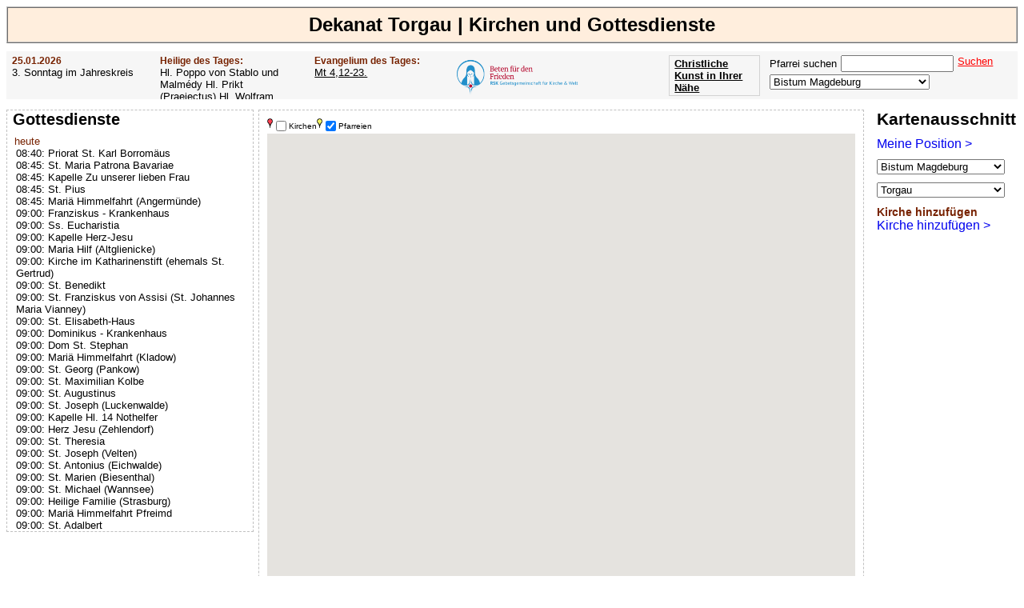

--- FILE ---
content_type: text/html; charset=UTF-8
request_url: https://www.pfarrei-deutschland.de/?sv%5BdeanCode%5D=489b881a-d282-11e1-a7f1-6c626dbc9b9f
body_size: 9199
content:
<!DOCTYPE html><head><link rel="canonical" href="https://www.pfarrei-deutschland.de?sv%5BdeanCode%5D=489b881a-d282-11e1-a7f1-6c626dbc9b9f"><meta charset="UTF-8"><title>Dekanat Torgau | Kirchen und Gottesdienste</title><link rel="shortcut icon" type="image/x-icon" href="/favicon.ico"><meta name="description" content="Dekanat Torgau | Kirchen und Gottesdienste"><meta name="keywords" content="Dekanat Torgau , Kirchen , Gottesdienste"><link rel="stylesheet" href="/css/sheet_21.css"><script type="text/javascript" src="https://www.pfarrei-deutschland.de/js/ajax.js"></script><script async src="//pagead2.googlesyndication.com/pagead/js/adsbygoogle.js"></script><script>(adsbygoogle = window.adsbygoogle || []).push({google_ad_client: "ca-pub-1575031911710945",enable_page_level_ads: true});</script><script type="text/javascript" src="https://maps.google.com/maps/api/js?key=AIzaSyA-e3LPBbFqZ74sfT_CAJnkv-CrQb-Z_bE&libraries=marker"></script><script type="text/javascript" src="https://www.pfarrei-deutschland.de/js/popup.js"></script><script type="text/javascript">var map;var marker = new Array();
		marker[1] = new Array();
		marker[2] = new Array();
		marker[3] = new Array();
		marker[4] = new Array();
		var iw = new Array();var infoWindow;var newChurchMarker;var initDiocCode='MAGDEBURG';var initDeanCode='489b881a-d282-11e1-a7f1-6c626dbc9b9f';var initPariCode='';function Initialize(){marker[1].length=0;marker[2].length=0;marker[3].length=0;marker[4].length=0;var myOptions = {zoom: 7,mapTypeId: google.maps.MapTypeId.ROADMAP};map = new google.maps.Map(document.getElementById('map_canvas'), myOptions);requestIni = new XMLHttpRequest();var url = 'https://www.pfarrei-deutschland.de/action/marker.php?&pid=';requestIni.open('post', ax_url(url), true);requestIni.setRequestHeader('Content-Type', 'application/x-www-form-urlencoded;charset=UTF-8');requestIni.send(ax_para(url,'searchStr='+document.getElementById('sv[searchStr]').value+'&sep=<D>&sepM=<M>'));requestIni.onreadystatechange = GetRequestIni;}var myLatLngBounds = new google.maps.LatLngBounds();function GetRequestIni(){if ( requestIni.readyState != 4 ){return};if ( requestIni.status != 200 ){return;}var ret = requestIni.responseText;var ma = ret.split('<M>');var pVis;var sp=document.getElementById('sp');if(sp){pVis=sp.checked;}else{pVis=true;};var cVis;var sc=document.getElementById('sc');if(sc){cVis=sc.checked;}else{cVis=true;};for (var ca in ma) {var cnn = ma[ca]+''; var d = cnn.split('<D>');if(d[2]>0) {var myLatlng = new google.maps.LatLng(d[2],d[3]);marker[2][d[0]] = d[1];marker[4][d[0]] = d[9];marker[1][d[0]] = new google.maps.Marker({ position: myLatlng, map: map, title: d[4], visible: false});if ( marker[4][d[0]] == 'PARISH' ){marker[1][d[0]].setIcon('https://maps.gstatic.com/mapfiles/ridefinder-images/mm_20_yellow.png');marker[1][d[0]].setVisible(pVis);myLatLngBounds.extend(myLatlng);}if ( marker[4][d[0]] == 'CHURCH' ){marker[1][d[0]].setIcon('https://maps.gstatic.com/mapfiles/ridefinder-images/mm_20_red.png');marker[1][d[0]].setVisible(cVis);myLatLngBounds.extend(myLatlng);}marker[3][d[1]] = d[0];marker[1][d[0]].set('cnt', d[0]);google.maps.event.addListener(marker[1][d[0]], 'click', function() {InfoWindow(this.get('cnt'));});} else if (d[5]!='') {}}map.fitBounds(myLatLngBounds);PanToBounds('/action/lat_lng_bounds_searchstr.php');google.maps.event.addListener(map, 'bounds_changed', function() {BoundsChanged();});document.getElementById('sv[diocCode]').onchange();var searchStr = document.getElementById('sv[searchStr]').value; if ( searchStr == '' ) return; var url = '/action/lat_lng_bounds_searchstr.php?searchStr='+searchStr;PanToBounds(url);}function UpdateNCI(marker){var n = document.getElementById('screenData[newChurLat]');if(!n)return;n.value=marker.getPosition().lat();var n = document.getElementById('screenData[newChurLng]');n.value=marker.getPosition().lng();var geocoder = new google.maps.Geocoder();geocoder.geocode({'latLng': marker.getPosition()}, function(results, status) {if (status == google.maps.GeocoderStatus.OK) {if (results[0]) {var s = '';for (i in results[0].address_components) {var ln = results[0].address_components[i].long_name;var t = results[0].address_components[i].types;if ( t == 'street_number' ){s = s + ln;}else if ( t == 'postal_code' ){document.getElementById('screenData[newChurZip]').value = ln;}else if ( t == 'route' ){s = ln+' '+s;}else if ( t == 'locality,political' ){document.getElementById('screenData[newChurCity]').value = ln;}else if ( t == 'country,political' ){document.getElementById('screenData[newChurCountry]').value = ln;}}document.getElementById('screenData[newChurStreet]').value = s;}}});var bsc = document.getElementById('ButtonSaveChurch'); bsc.style.display='';bsc.style.visibility='visible';var bsc = document.getElementById('RemaAddChurch'); bsc.style.display='none';}function MoveMarkerToParish(){if ( !newChurchMarker ) return;var mmtpPari = document.getElementById('sv[pariCode]');if(!mmtpPari) return;requestMMTP = new XMLHttpRequest();var url = '/action/parish_latlng.php?&pid=';requestMMTP.open('post', ax_url(url), true);requestMMTP.setRequestHeader('Content-Type', 'application/x-www-form-urlencoded;charset=UTF-8');requestMMTP.send(ax_para(url,'sep='+encodeURIComponent(';')+'&pariCode='+mmtpPari.value));requestMMTP.onreadystatechange = GetRequestMMTP;}function GetRequestMMTP(){if ( requestMMTP.readyState != 4 ){return};if ( requestMMTP.status != 200 ){return;}var b = requestMMTP.responseText;if(b=='')return;var bounds = b.split(';');newChurchMarker.setPosition(new google.maps.LatLng(bounds[0]/2+bounds[1]/2,bounds[2]/2+bounds[3]/2));map.fitBounds(new google.maps.LatLngBounds(new google.maps.LatLng(bounds[0],bounds[2]), new google.maps.LatLng(bounds[1],bounds[3])));google.maps.event.trigger(newChurchMarker, 'dragend');map.setZoom(parseInt(bounds[4]));}function DisplayMoveButton(){var display=true;var p = document.getElementById('sv[pariCode]');if(!p){display=false;}else if(p.value==''){display=false;}else{marker[1][marker[3][p.value]].setVisible(true);InfoWindow(marker[3][p.value]);}if ( !newChurchMarker ){display=false;}var mmtp = document.getElementById('MoveMarkerToParish');if(!mmtp)return;if(display){mmtp.style.display='';mmtp.style.visibility='visible';} else {mmtp.style.display='none';}}function PanAndInfo(mCode){var m = marker[1][marker[3][mCode]];map.panTo(m.getPosition());InfoWindow(marker[3][mCode]);}var sncPariCode;var sncName;var sncLat;var sncLng;function SaveNewChurch(){if (document.getElementById('sv[pariCode]')){sncPariCode = document.getElementById('sv[pariCode]').value;} else {sncPariCode = '';}if ( sncPariCode == '' ) { alert(unescape('W%E4hlen Sie zur Kirche die Di%F6zese, das Dekanat und die Pfarrei aus.'));return;}sncName = document.getElementById('screenData[newChurName]').value;if ( sncName == '' ) { alert('Geben Sie den Namen der Kirche an.');return;}var sncStreet = document.getElementById('screenData[newChurStreet]').value;var sncZip = document.getElementById('screenData[newChurZip]').value;var sncCity = document.getElementById('screenData[newChurCity]').value;var sncCountry = document.getElementById('screenData[newChurCountry]').value;sncLat = document.getElementById('screenData[newChurLat]').value;sncLng = document.getElementById('screenData[newChurLng]').value;var sncCountry = document.getElementById('screenData[newChurCountry]').value;requestCrCh = new XMLHttpRequest();var url = '/action/church_create.php?&pid=';requestCrCh.open('post', ax_url(url), true);requestCrCh.setRequestHeader('Content-Type', 'application/x-www-form-urlencoded;charset=UTF-8');requestCrCh.send(ax_para(url,'pariCode='+sncPariCode+'&churName='+sncName+'&churZip='+sncZip+'&churStreet='+sncStreet+'&churCity='+sncCity+'&churCountry='+sncCountry+'&lat='+sncLat+'&lng='+sncLng));requestCrCh.onreadystatechange = GetRequestCrCh;}function GetRequestCrCh(){if ( requestCrCh.readyState != 4 ){return};if ( requestCrCh.status != 200 ){return;}var churCode = requestCrCh.responseText;if ( churCode=='' ) return;var d = new Array();d[0] = marker[1].length;d[1] = churCode;d[2] = sncLat;d[3] = sncLng;d[4] = sncName;if ( newChurchMarker ) {newChurchMarker.setMap(null);newChurchMarker=null;}var myLatlng = new google.maps.LatLng(d[2],d[3]);marker[2][d[0]] = d[1];marker[1][d[0]] = new google.maps.Marker({ position: myLatlng, map: map,  title: d[4]});marker[3][d[1]] = d[0];marker[1][d[0]].set('cnt', d[0]);myLatLngBounds.extend(myLatlng);google.maps.event.addListener(marker[1][d[0]], 'click', function() {InfoWindow(this.get('cnt'));});PanAndInfo(churCode);document.getElementById('ButtonSaveChurch').style.display='none';DisplayMoveButton();}function InfoWindow(mCnt){requestMMO = new XMLHttpRequest();var url = '/action/marker_info_window.php?&pid=';requestMMO.open('post', ax_url(url), true);requestMMO.setRequestHeader('Content-Type', 'application/x-www-form-urlencoded;charset=UTF-8');requestMMO.send(ax_para(url,'mCnt='+mCnt+'&code='+marker[2][mCnt]+'&type='+marker[4][mCnt]));requestMMO.onreadystatechange = GetRequestMMO;}function GetRequestMMO(){if ( requestMMO.readyState != 4 ){return};if ( requestMMO.status != 200 ){return;}var xmlDoc = requestMMO.responseXML;infoWindow = new google.maps.InfoWindow({content: xmlDoc.getElementsByTagName('cap')[0].firstChild.nodeValue});infoWindow.open(map,marker[1][xmlDoc.getElementsByTagName('mCnt')[0].firstChild.nodeValue]);if (iw[xmlDoc.getElementsByTagName('mCnt')[0].firstChild.nodeValue])iw[xmlDoc.getElementsByTagName('mCnt')[0].firstChild.nodeValue].close();iw[xmlDoc.getElementsByTagName('mCnt')[0].firstChild.nodeValue]=infoWindow;}
		function PanToBounds(url){
			requestPTB = new XMLHttpRequest();requestPTB.open('post', ax_url(url), true);requestPTB.setRequestHeader('Content-Type', 'application/x-www-form-urlencoded;charset=UTF-8');requestPTB.send(ax_para(url,''));requestPTB.onreadystatechange = GetRequestPTB;}function GetRequestPTB(){if ( requestPTB.readyState != 4 ){return};if ( requestPTB.status != 200 ){return;}var b = requestPTB.responseText;if(b=='')return;var bounds = b.split(';');
		map.fitBounds(new google.maps.LatLngBounds(new google.maps.LatLng(bounds[0],bounds[2]), new google.maps.LatLng(bounds[1],bounds[3])));
		if((bounds[0]==bounds[1])&&(bounds[2]==bounds[3]))
		{map.setZoom(13);}
		}
		function DeanList(){
		var diocCode=document.getElementById('sv[diocCode]').value;
		requestDeC = new XMLHttpRequest();var url = '/action/dean_list.php?&pid=';requestDeC.open('post', ax_url(url), true);requestDeC.setRequestHeader('Content-Type', 'application/x-www-form-urlencoded;charset=UTF-8');requestDeC.send(ax_para(url,'diocCode='+diocCode+'&deanCode='+initDeanCode));requestDeC.onreadystatechange = GetRequestDeC;}function GetRequestDeC(){;if ( requestDeC.readyState != 4 ){return;};if ( requestDeC.status != 200 ){return;}
		var b = requestDeC.responseText;
		var dl = document.getElementById('deanList');dl.innerHTML=b;if(initDeanCode!=''){initDeanCode='';document.getElementById('sv[deanCode]').onchange();}PariList();}function PariList(){var dc = document.getElementById('sv[deanCode]'); var deanCode; if (dc){deanCode=dc.value;}else{deanCode='';}requestDeanC = new XMLHttpRequest();var url = '/action/pari_list.php?&pid=';requestDeanC.open('post', ax_url(url), true);requestDeanC.setRequestHeader('Content-Type', 'application/x-www-form-urlencoded;charset=UTF-8');requestDeanC.send(ax_para(url,'deanCode='+deanCode+'&pariCode='+initPariCode));requestDeanC.onreadystatechange = GetRequestDeanC;}function GetRequestDeanC(){;if ( requestDeanC.readyState != 4 ){return;};if ( requestDeanC.status != 200 ){return;}var b = requestDeanC.responseText;var dl = document.getElementById('pariList');dl.innerHTML=b;if(initPariCode!=''){initPariCode='';document.getElementById('sv[pariCode]').onchange();}DisplayMoveButton();}var tBoundsChanged;var pBoundsChanged=false;var cStr=''; function BoundsChanged(){if (pBoundsChanged) {return;}clearTimeout(tBoundsChanged);var b = map.getBounds();if ( cStr==b.toString() )return; cStr=b.toString();tBoundsChanged=setTimeout('pBoundsChanged=false;BoundsChanged();',500);pBoundsChanged=true;var ne = b.getNorthEast();var sw =b.getSouthWest();var n=ne.lat();var e=ne.lng();var s=sw.lat();var w=sw.lng();requestBC = new XMLHttpRequest();var url = '/action/bounds_changed.php?&pid=';requestBC.open('post', ax_url(url), true);requestBC.setRequestHeader('Content-Type', 'application/x-www-form-urlencoded;charset=UTF-8');requestBC.send(ax_para(url,'congCode=&n='+n+'&e='+e+'&s='+s+'&w='+w));requestBC.onreadystatechange = GetRequestBC;}function GetRequestBC(){if ( requestBC.readyState != 4 ){return};if ( requestBC.status != 200 ){return;}document.getElementById('listCele').innerHTML=requestBC.responseText;};</script></head><body><h1>Dekanat Torgau | Kirchen und Gottesdienste</h1><div id="subheader"><div class="ev saint"><h3>25.01.2026</h3>3. Sonntag im Jahreskreis</div><div class="ev saint"><h3>Heilige des Tages:</h3>Hl. Poppo von Stablo und Malmédy                 Hl. Prikt (Praejectus)                 Hl. Wolfram</div><div class="ev gospel"><h3>Evangelium des Tages:</h3><a href="https://www.pfarrei-deutschland.de/evangelium.php?sv%5BdateCode%5D=2026-01-25">Mt  4,12-23.</a></div><div class="ev" style="width:200px;"><a href="/f/rsk/" target="_blank"><img src="https://www.pfarrei-deutschland.de/img/rsk.png" height="58px" title="Beten für den Frieden - Der Rosenkranz-Sühnekreuzzug" border="0" align="left" style="margin:-3px 5px 0 0;"></a></div><div class="ev" style="float:right;"><span id="sscnt">Pfarrei suchen</span><input type="Text" name="sv[searchStr]" id="sv[searchStr]" onkeyup="SsCnt();" class="search" onchange="Initialize();" style="margin:0 5px 3px 5px;"><p onclick="Initialize();" class="clickable" style="white-space:nowrap;color:red;text-decoration:underline;float:right;">Suchen</p><br><select name="https://www.pfarrei-deutschland.de/diocese.php" size="1" id="https://www.pfarrei-deutschland.de/diocese.php" onchange="document.location.href = this.name+'?sv[diocCode]='+this.value;" style="width:200px;font-family:Arial, sans-serif;"><option value="">Diözese</option><option value="AACHEN">Bistum Aachen</option><option value="AMTSBLATT">Amtsblätter der Bistümer</option><option value="ANTWERPEN">Diözese Antwerpen</option><option value="ASSISI">Bistum Assisi-Nocera Umbra-Gualdo Tadino</option><option value="AUGSBURG">Bistum Augsburg</option><option value="AUTUN">Bistum Autun</option><option value="BAMBERG">Erzbistum Bamberg</option><option value="BASEL">Bistum Basel</option><option value="BERLIN">Erzbistum Berlin</option><option value="BIALYSTOK">Archidiecezja białostocka Erzbistum Białystok</option><option value="BIELITZ">Diecezja bielsko-żywiecka Bistum Bielitz-Saybusch</option><option value="BOZEN">Diözese Bozen-Brixen</option><option value="BRATISLAVA">Arcibiskupstvo Bratislava Erzbistum Bratislava</option><option value="BREDA">Bistum Breda</option><option value="BRESLAU">Archidiecezja wrocławska Erzbistum Breslau</option><option value="BRNO">Biskupství brněnské Bistum Brünn</option><option value="BROMBERG">Diecezja bydgoska Bistum Bromberg</option><option value="BRUEGGE">Diözese Brügge</option><option value="BUDWEIS">Biskupství českobudějovické Bistum Budweis</option><option value="CHUR">Bistum Chur</option><option value="DANZIG">Archidiecezja Gdańska Erzbistum Danzig</option><option value="DIJON">Erzbistum Dijon</option><option value="DRESDEN">Bistum Dresden-Meißen</option><option value="DROHICZYN">Diecezja drohiczyńska Bistum Drohiczyn</option><option value="EICHSTAETT">Bistum Eichstätt</option><option value="EISENSTADT">Diözese Eisenstadt</option><option value="ELBING">Diecezja elbląska Bistum Elbing</option><option value="ERFURT">Bistum Erfurt</option><option value="ERMLAND">Archidiecezja warmińska Erzbistum Ermland</option><option value="ESSEN">Bistum Essen</option><option value="FELDKIRCH">Diözese Feldkirch</option><option value="FREIBURG">Erzbistum Freiburg</option><option value="FULDA">Bistum Fulda</option><option value="GENT">Bistum Gent</option><option value="GLEIWITZ">Diecezja Gliwickiej Bistum Gleiwitz</option><option value="GNESEN">Archidiecezja Gnieźnieńska Erzbistum Gnesen</option><option value="GOERLITZ">Bistum Görlitz</option><option value="GRAZ">Diözese Graz-Seckau</option><option value="GRONINGEN">Bistum Groningen-Leeuwarden</option><option value="GRUENBERG">Diecezja zielonogórsko-gorzowska Bistum Grünberg-Landsberg</option><option value="GURK">Diözese Gurk-Klagenfurt</option><option value="HAARLEM">Bistum Haarlem-Amsterdam</option><option value="HAMBURG">Erzbistum Hamburg</option><option value="HASSELT">Bistum Hasselt</option><option value="HELSINKI">Diözese Helsinki</option><option value="HERZOGENBUSCH">Bistum Herzogenbusch</option><option value="HILDESHEIM">Bistum Hildesheim</option><option value="INNSBRUCK">Diözese Innsbruck</option><option value="ISTANBUL">Apostolisches Vikariat Istanbul</option><option value="KALISZ">Diecezja kaliska Bistum Kalisz</option><option value="KATTOWITZ">Archidiecezja katowicka Erzbistum Kattowitz</option><option value="KAUNAS">Erzbistum Kaunas</option><option value="KIELCE">Diecezja kielecka Bistum Kielce</option><option value="KIEW">Bistum Kiew-Schytomyr</option><option value="KOELN">Erzbistum Köln</option><option value="KOENIGGRAETZ">Biskupství královéhradecké Bistum Königgrätz</option><option value="KOLBERG">Diecezja Koszalińsko-Kołobrzeska Bistum Köslin-Kolberg</option><option value="KOPENHAGEN">Bistum Kopenhagen</option><option value="KRAKAU">Archidiecezja Krakowska Erzbistum Krakau</option><option value="KRIZEVCI">Križevačka biskupija Bistum Križevci</option><option value="KUNST">Kunst</option><option value="LAUSAANE">Bistum Lausanne, Genf und Freiburg</option><option value="LEITMERITZ">Biskupství litoměřické Bistum Leitmeritz</option><option value="LESLAU">Diecezja włocławska Bistum Leslau</option><option value="LIEGNITZ">Diecezja legnicka Bistum Liegnitz</option><option value="LIMBURG">Bistum Limburg</option><option value="LINZ">Diözese Linz</option><option value="LODZ">Archidiecezja łódzka Erzbistum Łódź</option><option value="LOMSCHA">Diecezja łomżyńska Bistum Lomscha</option><option value="LONDON">Erzbistum Westminster (London)</option><option value="LOWITSCH">Diecezja łowicka Bistum Lowitsch</option><option value="LUBLIN">Archidiecezja lubelska Erzbistum Lublin</option><option value="LUETTICH">Bistum Lüttich</option><option value="LUGANO">Bistum Lugano</option><option value="LUXEMBURG">Erzbistum Luxemburg</option><option value="LYCK">Diecezja ełcka Bistum Lyck</option><option value="MAGDEBURG" selected>Bistum Magdeburg</option><option value="MAINZ">Bistum Mainz</option><option value="MALLORCA">Bistum Mallorca</option><option value="MECHELN">Erzbistum Mecheln-Brüssel</option><option value="MUENCHEN">Erzbistum München und Freising</option><option value="MUENSTER">Bistum Münster</option><option value="NAMUR">Bistum Namur</option><option value="NEVERS">Diözese Nevers</option><option value="OLOMOUC">Arcidiecéze olomoucká Erzbistum Olmütz</option><option value="OPPELN">Diecezja opolska Bistum Oppeln</option><option value="OSLO">Bistum Oslo</option><option value="OSNABRUECK">Bistum Osnabrück</option><option value="OSTRAVA">Diecéze ostravsko-opavská Diözese Ostrau-Troppau</option><option value="PADERBORN">Erzbistum Paderborn</option><option value="PARIS">Erzdiözese Paris</option><option value="PASSAU">Bistum Passau</option><option value="PELPLIN">Diecezja pelplińska Bistum Pelplin</option><option value="PERSONAL_CH">Personalpfarreien der Schweiz</option><option value="PILSEN">Diecéze plzeňská Bistum Pilsen</option><option value="PLOCK">Diecezja płocka Bistum Płock</option><option value="POSEN">Archidiecezja poznańska Erzbistum Posen</option><option value="PRAG">Arcidiecéze pražská Erzbistum Prag</option><option value="PREMISSEL">Archidiecezja przemyska Erzbistum Przemyśl</option><option value="RADOM">Diecezja radomska Bistum Radom</option><option value="REGENSBURG">Bistum Regensburg</option><option value="ROERMOND">Bistum Roermond</option><option value="ROTTENBURG">Diözese Rottenburg-Stuttgart</option><option value="ROTTERDAM">Bistum Rotterdam</option><option value="RZESZOW">Diecezja rzeszowska Bistum Rzeszów</option><option value="SALZBURG">Erzdiözese Salzburg</option><option value="SANDOMIR">Diecezja sandomierska Bistum Sandomir</option><option value="SCHWEIDNITZ">Diecezja świdnicka Bistum Schweidnitz</option><option value="SENS">Erzbistum Sens-Auxerre</option><option value="SIEDLCE">Diecezja Siedlecka Bistum Siedlce</option><option value="SITTEN">Bistum Sitten</option><option value="SOSNOWIEC">Diecezja sosnowiecka Bistum Sosnowiec</option><option value="SPEYER">Bistum Speyer</option><option value="STETTIN">Archidiecezja szczecińsko-kamieńska Erzbistum Stettin-Cammin</option><option value="STGALLEN">Bistum St. Gallen</option><option value="STOCKHOLM">Diözese Stockholm</option><option value="STPOELTEN">Diözese St. Pölten</option><option value="STRASSBURG">Erzbistum Straßburg</option><option value="TARNAU">Diecezja tarnowska Bistum Tarnau</option><option value="THORN">Diecezja Toruńska Bistum Thorn</option><option value="TOURNAI">Bistum Tournai</option><option value="TRIER">Bistum Trier</option><option value="TROMSO">Diözese Tromsø</option><option value="TRONDHEIM">Diözese Trondheim Mittelnorwegen</option><option value="TSCHENSTOCHAU">Archidiecezja Częstochowska Erzbistum Tschenstochau</option><option value="TYRNAU">Trnavská arcidiecéza Erzbistum Tyrnau</option><option value="UTRECHT">Erzbistum Utrecht</option><option value="VADUZ">Erzbistum Vaduz</option><option value="VALENCIA">Erzbistum Valencia
</option><option value="VILNIUS">Erzbistum Vilnius</option><option value="WARSCHAU">Archidiecezja Warszawska Erzbistum Warschau</option><option value="WARSCHAUPRAGA">Diecezja Warszawsko-Praska Bistum Warschau-Praga</option><option value="WIEN">Erzbistum Wien</option><option value="WUERZBURG">Bistum Würzburg</option><option value="ZAGREB">Zagrebačka nadbiskupija Erzbistum Zagreb</option><option value="ZAMOSCH">Diecezja zamojsko-lubaczowska Bistum Zamość-Lubaczów</option></select></div><div class="buttonArt"><a href="https://www.kunstbeziehung.de/map/" target="_blank">Christliche Kunst in Ihrer Nähe</a></div><div class="buttonArt"><a href="/medien/apokalypse/">Offenbarung der Apokalypse des Johannes</a></div><div style="clear:both;"></div><script type="text/javascript">function SsCnt(){
		var searchStr = document.getElementById('sv[searchStr]').value;
		requestSearch = new XMLHttpRequest();var url = 'https://www.pfarrei-deutschland.de/action/sscnt.php?&pid=';requestSearch.open('post', ax_url(url), true);requestSearch.setRequestHeader('Content-Type', 'application/x-www-form-urlencoded;charset=UTF-8');requestSearch.send(ax_para(url,'searchStr='+searchStr));requestSearch.onreadystatechange = GetRequestSearch;}
			function GetRequestSearch()
			{
				if ( requestSearch.readyState != 4 ){return;};
			if ( requestSearch.status != 200 ){return;}
			var b = requestSearch.responseText;
		var dl = document.getElementById('sscnt');dl.innerHTML=b;}</script></div><div id="leftNavi"><ul id="Navigation"><h2>Gottesdienste</h2><div id="listCele"></div></ul><div class="searchbox"><script async src="https://pagead2.googlesyndication.com/pagead/js/adsbygoogle.js"></script><ins class="adsbygoogle"style="display:block"data-ad-client="ca-pub-1575031911710945"data-ad-slot="8459069269"data-ad-format="auto"></ins><script>(adsbygoogle = window.adsbygoogle || []).push({});</script></div></div><div class="right"><div class="Info"><h2>Kartenausschnitt</h2><a class="copyred" title="Meine Position" alt="Meine Position" href="javascript:navigator.geolocation.getCurrentPosition(function(position) {initialLocation = new google.maps.LatLng(position.coords.latitude,position.coords.longitude);map.panTo(initialLocation);map.setZoom(12);var d=document.getElementById('sv[diocCode]');d.value='';d.onchange();}, function() {});"><nobr>Meine Position &gt;</nobr></a><select name="sv[diocCode]" size="1" id="sv[diocCode]" onchange="PanToBounds('/action/lat_lng_bounds_dioc.php?diocCode='+this.value); DeanList();" style="width:12em;font-family:Arial, sans-serif;margin:10px 0 10px 0;"><option value="">-- Di&ouml;zese --</option><option value="AACHEN">Bistum Aachen</option><option value="AMTSBLATT">Amtsblätter der Bistümer</option><option value="ANTWERPEN">Diözese Antwerpen</option><option value="ASSISI">Bistum Assisi-Nocera Umbra-Gualdo Tadino</option><option value="AUGSBURG">Bistum Augsburg</option><option value="AUTUN">Bistum Autun</option><option value="BAMBERG">Erzbistum Bamberg</option><option value="BASEL">Bistum Basel</option><option value="BERLIN">Erzbistum Berlin</option><option value="BIALYSTOK">Archidiecezja białostocka Erzbistum Białystok</option><option value="BIELITZ">Diecezja bielsko-żywiecka Bistum Bielitz-Saybusch</option><option value="BOZEN">Diözese Bozen-Brixen</option><option value="BRATISLAVA">Arcibiskupstvo Bratislava Erzbistum Bratislava</option><option value="BREDA">Bistum Breda</option><option value="BRESLAU">Archidiecezja wrocławska Erzbistum Breslau</option><option value="BRNO">Biskupství brněnské Bistum Brünn</option><option value="BROMBERG">Diecezja bydgoska Bistum Bromberg</option><option value="BRUEGGE">Diözese Brügge</option><option value="BUDWEIS">Biskupství českobudějovické Bistum Budweis</option><option value="CHUR">Bistum Chur</option><option value="DANZIG">Archidiecezja Gdańska Erzbistum Danzig</option><option value="DIJON">Erzbistum Dijon</option><option value="DRESDEN">Bistum Dresden-Meißen</option><option value="DROHICZYN">Diecezja drohiczyńska Bistum Drohiczyn</option><option value="EICHSTAETT">Bistum Eichstätt</option><option value="EISENSTADT">Diözese Eisenstadt</option><option value="ELBING">Diecezja elbląska Bistum Elbing</option><option value="ERFURT">Bistum Erfurt</option><option value="ERMLAND">Archidiecezja warmińska Erzbistum Ermland</option><option value="ESSEN">Bistum Essen</option><option value="FELDKIRCH">Diözese Feldkirch</option><option value="FREIBURG">Erzbistum Freiburg</option><option value="FULDA">Bistum Fulda</option><option value="GENT">Bistum Gent</option><option value="GLEIWITZ">Diecezja Gliwickiej Bistum Gleiwitz</option><option value="GNESEN">Archidiecezja Gnieźnieńska Erzbistum Gnesen</option><option value="GOERLITZ">Bistum Görlitz</option><option value="GRAZ">Diözese Graz-Seckau</option><option value="GRONINGEN">Bistum Groningen-Leeuwarden</option><option value="GRUENBERG">Diecezja zielonogórsko-gorzowska Bistum Grünberg-Landsberg</option><option value="GURK">Diözese Gurk-Klagenfurt</option><option value="HAARLEM">Bistum Haarlem-Amsterdam</option><option value="HAMBURG">Erzbistum Hamburg</option><option value="HASSELT">Bistum Hasselt</option><option value="HELSINKI">Diözese Helsinki</option><option value="HERZOGENBUSCH">Bistum Herzogenbusch</option><option value="HILDESHEIM">Bistum Hildesheim</option><option value="INNSBRUCK">Diözese Innsbruck</option><option value="ISTANBUL">Apostolisches Vikariat Istanbul</option><option value="KALISZ">Diecezja kaliska Bistum Kalisz</option><option value="KATTOWITZ">Archidiecezja katowicka Erzbistum Kattowitz</option><option value="KAUNAS">Erzbistum Kaunas</option><option value="KIELCE">Diecezja kielecka Bistum Kielce</option><option value="KIEW">Bistum Kiew-Schytomyr</option><option value="KOELN">Erzbistum Köln</option><option value="KOENIGGRAETZ">Biskupství královéhradecké Bistum Königgrätz</option><option value="KOLBERG">Diecezja Koszalińsko-Kołobrzeska Bistum Köslin-Kolberg</option><option value="KOPENHAGEN">Bistum Kopenhagen</option><option value="KRAKAU">Archidiecezja Krakowska Erzbistum Krakau</option><option value="KRIZEVCI">Križevačka biskupija Bistum Križevci</option><option value="KUNST">Kunst</option><option value="LAUSAANE">Bistum Lausanne, Genf und Freiburg</option><option value="LEITMERITZ">Biskupství litoměřické Bistum Leitmeritz</option><option value="LESLAU">Diecezja włocławska Bistum Leslau</option><option value="LIEGNITZ">Diecezja legnicka Bistum Liegnitz</option><option value="LIMBURG">Bistum Limburg</option><option value="LINZ">Diözese Linz</option><option value="LODZ">Archidiecezja łódzka Erzbistum Łódź</option><option value="LOMSCHA">Diecezja łomżyńska Bistum Lomscha</option><option value="LONDON">Erzbistum Westminster (London)</option><option value="LOWITSCH">Diecezja łowicka Bistum Lowitsch</option><option value="LUBLIN">Archidiecezja lubelska Erzbistum Lublin</option><option value="LUETTICH">Bistum Lüttich</option><option value="LUGANO">Bistum Lugano</option><option value="LUXEMBURG">Erzbistum Luxemburg</option><option value="LYCK">Diecezja ełcka Bistum Lyck</option><option value="MAGDEBURG" selected>Bistum Magdeburg</option><option value="MAINZ">Bistum Mainz</option><option value="MALLORCA">Bistum Mallorca</option><option value="MECHELN">Erzbistum Mecheln-Brüssel</option><option value="MUENCHEN">Erzbistum München und Freising</option><option value="MUENSTER">Bistum Münster</option><option value="NAMUR">Bistum Namur</option><option value="NEVERS">Diözese Nevers</option><option value="OLOMOUC">Arcidiecéze olomoucká Erzbistum Olmütz</option><option value="OPPELN">Diecezja opolska Bistum Oppeln</option><option value="OSLO">Bistum Oslo</option><option value="OSNABRUECK">Bistum Osnabrück</option><option value="OSTRAVA">Diecéze ostravsko-opavská Diözese Ostrau-Troppau</option><option value="PADERBORN">Erzbistum Paderborn</option><option value="PARIS">Erzdiözese Paris</option><option value="PASSAU">Bistum Passau</option><option value="PELPLIN">Diecezja pelplińska Bistum Pelplin</option><option value="PERSONAL_CH">Personalpfarreien der Schweiz</option><option value="PILSEN">Diecéze plzeňská Bistum Pilsen</option><option value="PLOCK">Diecezja płocka Bistum Płock</option><option value="POSEN">Archidiecezja poznańska Erzbistum Posen</option><option value="PRAG">Arcidiecéze pražská Erzbistum Prag</option><option value="PREMISSEL">Archidiecezja przemyska Erzbistum Przemyśl</option><option value="RADOM">Diecezja radomska Bistum Radom</option><option value="REGENSBURG">Bistum Regensburg</option><option value="ROERMOND">Bistum Roermond</option><option value="ROTTENBURG">Diözese Rottenburg-Stuttgart</option><option value="ROTTERDAM">Bistum Rotterdam</option><option value="RZESZOW">Diecezja rzeszowska Bistum Rzeszów</option><option value="SALZBURG">Erzdiözese Salzburg</option><option value="SANDOMIR">Diecezja sandomierska Bistum Sandomir</option><option value="SCHWEIDNITZ">Diecezja świdnicka Bistum Schweidnitz</option><option value="SENS">Erzbistum Sens-Auxerre</option><option value="SIEDLCE">Diecezja Siedlecka Bistum Siedlce</option><option value="SITTEN">Bistum Sitten</option><option value="SOSNOWIEC">Diecezja sosnowiecka Bistum Sosnowiec</option><option value="SPEYER">Bistum Speyer</option><option value="STETTIN">Archidiecezja szczecińsko-kamieńska Erzbistum Stettin-Cammin</option><option value="STGALLEN">Bistum St. Gallen</option><option value="STOCKHOLM">Diözese Stockholm</option><option value="STPOELTEN">Diözese St. Pölten</option><option value="STRASSBURG">Erzbistum Straßburg</option><option value="TARNAU">Diecezja tarnowska Bistum Tarnau</option><option value="THORN">Diecezja Toruńska Bistum Thorn</option><option value="TOURNAI">Bistum Tournai</option><option value="TRIER">Bistum Trier</option><option value="TROMSO">Diözese Tromsø</option><option value="TRONDHEIM">Diözese Trondheim Mittelnorwegen</option><option value="TSCHENSTOCHAU">Archidiecezja Częstochowska Erzbistum Tschenstochau</option><option value="TYRNAU">Trnavská arcidiecéza Erzbistum Tyrnau</option><option value="UTRECHT">Erzbistum Utrecht</option><option value="VADUZ">Erzbistum Vaduz</option><option value="VALENCIA">Erzbistum Valencia
</option><option value="VILNIUS">Erzbistum Vilnius</option><option value="WARSCHAU">Archidiecezja Warszawska Erzbistum Warschau</option><option value="WARSCHAUPRAGA">Diecezja Warszawsko-Praska Bistum Warschau-Praga</option><option value="WIEN">Erzbistum Wien</option><option value="WUERZBURG">Bistum Würzburg</option><option value="ZAGREB">Zagrebačka nadbiskupija Erzbistum Zagreb</option><option value="ZAMOSCH">Diecezja zamojsko-lubaczowska Bistum Zamość-Lubaczów</option></select><div id="deanList" style="clear:both;"></div><div id="pariList" style="clear:both;"></div></div><div id="AddChurch" class="Info" style="margin-bottom:20px;"><h3>Kirche hinzuf&uuml;gen</h3><a class="copyred" title="Kirche hinzuf&uuml;gen" alt="Kirche hinzuf&uuml;gen" href="javascript:if ( newChurchMarker ) {newChurchMarker.setMap(null);} newChurchMarker = new google.maps.Marker({position: map.getCenter(), map: map,icon: new google.maps.MarkerImage('https://www.google.com/mapfiles/dd-start.png'),draggable: true,title:'Position der Kirche'});google.maps.event.addListener(newChurchMarker, 'dragend', function() { UpdateNCI (newChurchMarker);});var fac = document.getElementById('FormAddChurch'); fac.style.display='';fac.style.visibility='visible';var fac = document.getElementById('RemaAddChurch'); fac.style.display='';fac.style.visibility='visible';DisplayMoveButton();"><nobr>Kirche hinzuf&uuml;gen &gt;</nobr></a><div id="MoveMarkerToParish" style="display:none;clear:both;"><a class="copyred" title="Zur Pfarrei verschieben" alt="Zur Pfarrei verschieben" href="javascript:MoveMarkerToParish();"><nobr>Zur Pfarrei verschieben &gt;</nobr></a></div><div id="RemaAddChurch" style="display:none;clear:both;"><p class="hint">Ziehen Sie den Marker auf der Karte zum Standort der Kirche.</div><div id="FormAddChurch" style="display:none;"><label for="screenData[newChurName]" class="small">Name der Kirche</label><input type="Text" name="screenData[newChurName]" id="screenData[newChurName]" size="20"><label for="screenData[newChurLat]" class="small">Geografischer Breitengrad</label><input type="Text" name="screenData[newChurLat]" id="screenData[newChurLat]" size="20"><label for="screenData[newChurLng]" class="small">Geografischer L&auml;ngengrad</label><input type="Text" name="screenData[newChurLng]" id="screenData[newChurLng]" size="20"><label for="screenData[newChurStreet]" class="small">Stra&szlig;e</label><input type="Text" name="screenData[newChurStreet]" id="screenData[newChurStreet]" size="20"><table class="copy" width="100%" cellspacing="0" cellpadding="0" cellspading="1px"><tr><td><label for="screenData[newChurZip]" class="small">PLZ</label></td><td><label for="screenData[newChurCity]" class="small">Ort</label></td></tr><tr><td><input type="Text" name="screenData[newChurZip]" id="screenData[newChurZip]" size="2"></td><td><input type="Text" name="screenData[newChurCity]" id="screenData[newChurCity]" size="12"></td></tr></table><label for="screenData[newChurCountry]" class="small">Land</label><input type="Text" name="screenData[newChurCountry]" id="screenData[newChurCountry]" size="20"></div><div id="ButtonSaveChurch" style="display:none;clear:both;"><a class="copyred" title="Kirche speichern" alt="Kirche speichern" href="javascript:SaveNewChurch();"><nobr>Kirche speichern &gt;</nobr></a></div></div><script async src="https://pagead2.googlesyndication.com/pagead/js/adsbygoogle.js"></script><ins class="adsbygoogle"style="display:block"data-ad-client="ca-pub-1575031911710945"data-ad-slot="3652206460"data-ad-format="auto"></ins><script>(adsbygoogle = window.adsbygoogle || []).push({});</script></div><div id="Inhalt"><div><img src="https://maps.gstatic.com/mapfiles/ridefinder-images/mm_20_red.png" height="12" border="0" style="float:left;"><input type="Checkbox" name="sc" id="sc" value="1" onclick="var f=this.checked;for(var i=1; i<=marker[1].length; i++){if (marker[4][i]=='CHURCH'){marker[1][i].setVisible(f);}}" style="float:left;"><p style="font-size:10px;float:left;">Kirchen</p><img src="https://maps.gstatic.com/mapfiles/ridefinder-images/mm_20_yellow.png" height="12" border="0" style="float:left;"><input type="Checkbox" name="sp" id="sp" value="1" onclick="var f=this.checked;for(var i=1; i<=marker[1].length; i++){if (marker[4][i]=='PARISH'){marker[1][i].setVisible(f);}}" style="float:left;" checked><p style="font-size:10px;float:left;">Pfarreien</p></div><div id="map_canvas" style="width:100%;height:730px;"></div></div><div id="Fusszeile"><div style="overflow:hidden;"><a href="https://www.pfarrei-deutschland.de/country.php?sv%5Bcountry%5D=Belgien"><p style='float:left' class='clickable'>Belgien</p></a><a href="https://www.pfarrei-deutschland.de/country.php?sv%5Bcountry%5D=Dänemark"><p style='float:left' class='clickable'>Dänemark</p></a><a href="https://www.pfarrei-deutschland.de/country.php?sv%5Bcountry%5D=Deutschland"><p style='float:left' class='clickable'>Deutschland</p></a><a href="https://www.pfarrei-deutschland.de/country.php?sv%5Bcountry%5D=Finnland"><p style='float:left' class='clickable'>Finnland</p></a><a href="https://www.pfarrei-deutschland.de/country.php?sv%5Bcountry%5D=Frankreich"><p style='float:left' class='clickable'>Frankreich</p></a><a href="https://www.pfarrei-deutschland.de/country.php?sv%5Bcountry%5D=Italien"><p style='float:left' class='clickable'>Italien</p></a><a href="https://www.pfarrei-deutschland.de/country.php?sv%5Bcountry%5D=Kroatien"><p style='float:left' class='clickable'>Kroatien</p></a><a href="https://www.pfarrei-deutschland.de/country.php?sv%5Bcountry%5D=Liechtenstein"><p style='float:left' class='clickable'>Liechtenstein</p></a><a href="https://www.pfarrei-deutschland.de/country.php?sv%5Bcountry%5D=Litauen"><p style='float:left' class='clickable'>Litauen</p></a><a href="https://www.pfarrei-deutschland.de/country.php?sv%5Bcountry%5D=Luxemburg"><p style='float:left' class='clickable'>Luxemburg</p></a><a href="https://www.pfarrei-deutschland.de/country.php?sv%5Bcountry%5D=Niederlande"><p style='float:left' class='clickable'>Niederlande</p></a><a href="https://www.pfarrei-deutschland.de/country.php?sv%5Bcountry%5D=Norwegen"><p style='float:left' class='clickable'>Norwegen</p></a><a href="https://www.pfarrei-deutschland.de/country.php?sv%5Bcountry%5D=Österreich"><p style='float:left' class='clickable'>Österreich</p></a><a href="https://www.pfarrei-deutschland.de/country.php?sv%5Bcountry%5D=Polen"><p style='float:left' class='clickable'>Polen</p></a><a href="https://www.pfarrei-deutschland.de/country.php?sv%5Bcountry%5D=Schweden"><p style='float:left' class='clickable'>Schweden</p></a><a href="https://www.pfarrei-deutschland.de/country.php?sv%5Bcountry%5D=Schweiz"><p style='float:left' class='clickable'>Schweiz</p></a><a href="https://www.pfarrei-deutschland.de/country.php?sv%5Bcountry%5D=Slowakei"><p style='float:left' class='clickable'>Slowakei</p></a><a href="https://www.pfarrei-deutschland.de/country.php?sv%5Bcountry%5D=Spanien"><p style='float:left' class='clickable'>Spanien</p></a><a href="https://www.pfarrei-deutschland.de/country.php?sv%5Bcountry%5D=Tschechien"><p style='float:left' class='clickable'>Tschechien</p></a><a href="https://www.pfarrei-deutschland.de/country.php?sv%5Bcountry%5D=Türkei"><p style='float:left' class='clickable'>Türkei</p></a><a href="https://www.pfarrei-deutschland.de/country.php?sv%5Bcountry%5D=Ukraine"><p style='float:left' class='clickable'>Ukraine</p></a><a href="https://www.pfarrei-deutschland.de/country.php?sv%5Bcountry%5D=Vereinigtes Königreich"><p style='float:left' class='clickable'>Vereinigtes Königreich</p></a><a href="/gemeinschaften/piusbruderschaft/"><p style='float:left' class='clickable'>Priesterbruderschaft St. Pius X.</p></a><a href="/gemeinschaften/petrusbruderschaft/"><p style='float:left' class='clickable'>Priesterbruderschaft St. Petrus</p></a><a href="https://www.pfarrei-deutschland.de/diocese.php?sv%5BdiocCode%5D=AMTSBLATT"><p style='float:left' class='clickable'>Amtsblätter der Bistümer</p></a><div class="clickable" style="text-align:center;clear:both;"><a href="https://www.pfarrei-deutschland.de">Pfarrei Deutschland</a></div><div class="clickable" style="text-align:center;clear:both;"><a href="https://www.pfarrei-deutschland.de/impressum/">Impressum</a><a href="https://www.pfarrei-deutschland.de/datenschutz.php">Datenschutz</a></div></div></div><script type="text/javascript">function ShowCeleForm(churCode){var celeForm = document.getElementById('celeForm');requestCeleForm = new XMLHttpRequest();var url = '/action/cele_form.php?&pid=';requestCeleForm.open('post', ax_url(url), true);requestCeleForm.setRequestHeader('Content-Type', 'application/x-www-form-urlencoded;charset=UTF-8');requestCeleForm.send(ax_para(url,'churCode='+churCode));requestCeleForm.onreadystatechange = GetRequestCeleForm;}function GetRequestCeleForm(){if ( requestCeleForm.readyState != 4 ){return;};if ( requestCeleForm.status != 200 ){return;};var ret=requestCeleForm.responseText;var cd = document.getElementById('celeForm');cd.style.backgroundColor = 'white';cd.innerHTML=ret;Popup.showModal('celeForm');};function UpdateCele(churCode){var para = 'churCode='+churCode;var celeForm=document.getElementById('celeForm');for (var i = 0; i < celeForm.getElementsByTagName('select').length; i++) {var o = celeForm.getElementsByTagName('select')[i];if ( o.value ) {para=para+'&'+encodeURIComponent(o.name)+'='+o.value}}for (var i = 0; i < celeForm.getElementsByTagName('input').length; i++) {var o = celeForm.getElementsByTagName('input')[i];if ( o.type == 'checkbox') {if (o.checked) {para=para+'&'+encodeURIComponent(o.name)+'='+o.checked}} else if (o.value) {para=para+'&'+encodeURIComponent(o.name)+'='+o.value}}requestUpdC = new XMLHttpRequest();var url = '/action/update_cele.php?&pid=';requestUpdC.open('post', ax_url(url), true);requestUpdC.setRequestHeader('Content-Type', 'application/x-www-form-urlencoded;charset=UTF-8');requestUpdC.send(ax_para(url,para));requestUpdC.onreadystatechange = GetRequestUpdC;}function GetRequestUpdC(){if ( requestUpdC.readyState != 4 ){return};if ( requestUpdC.status != 200 ){return;}InfoWindow(marker[3][requestUpdC.responseText]);pBoundsChanged=false;cStr='';BoundsChanged();};Initialize();</script><div id="celeForm" style="display:none;"></div><script async src="https://www.googletagmanager.com/gtag/js?id=G-M9GG325CEB"></script>
		<script>
		  window.dataLayer = window.dataLayer || [];
		  function gtag(){dataLayer.push(arguments);}
		  gtag('js', new Date());
		
		  gtag('config', 'G-M9GG325CEB');</script></body></html>

--- FILE ---
content_type: text/html; charset=UTF-8
request_url: https://www.pfarrei-deutschland.de/action/lat_lng_bounds_dioc.php
body_size: 71
content:
51.05043793;52.84974289;10.68602371;13.76220036

--- FILE ---
content_type: text/html; charset=UTF-8
request_url: https://www.pfarrei-deutschland.de/action/dean_list.php
body_size: 420
content:
<select name="sv[deanCode]" size="1" id="sv[deanCode]" onchange="PanToBounds('https://www.pfarrei-deutschland.de/action/lat_lng_bounds_dean.php?diocCode=MAGDEBURG&deanCode='+this.value);PariList();" style="width:12em;font-family:Arial, sans-serif;margin:0 0 10px 0;"><option value="">-- Dekanat --</option><option value="2c132914-d282-11e1-a7f1-6c626dbc9b9f">Dessau</option><option value="3fed3830-d282-11e1-a7f1-6c626dbc9b9f">Egeln</option><option value="4bc26e28-d282-11e1-a7f1-6c626dbc9b9f">Halberstadt</option><option value="42c57978-d282-11e1-a7f1-6c626dbc9b9f">Halle</option><option value="3d157a00-d282-11e1-a7f1-6c626dbc9b9f">Magdeburg</option><option value="45dfc80c-d282-11e1-a7f1-6c626dbc9b9f">Merseburg</option><option value="38cc6774-d282-11e1-a7f1-6c626dbc9b9f">Stendal</option><option value="489b881a-d282-11e1-a7f1-6c626dbc9b9f" selected>Torgau</option></select>

--- FILE ---
content_type: text/html; charset=UTF-8
request_url: https://www.pfarrei-deutschland.de/action/bounds_changed.php
body_size: 1275
content:
<ul><li class="header">heute</li><li onmouseover="var m = marker[1][marker[3]['PIUS_9463']];if(!m)return;m.setZIndex(google.maps.Marker.MAX_ZINDEX);m.setIcon(new google.maps.MarkerImage('https://www.google.com/mapfiles/dd-start.png'));" onmouseout="var m = marker[1][marker[3]['PIUS_9463']];if(!m)return;m.setZIndex(1);m.setIcon(new google.maps.MarkerImage('https://www.google.com/mapfiles/marker.png'));" onclick="PanAndInfo('PIUS_9463');" class="clickable">08:40: Priorat St. Karl Borromäus</li><li onmouseover="var m = marker[1][marker[3]['JGKBEYZC']];if(!m)return;m.setZIndex(google.maps.Marker.MAX_ZINDEX);m.setIcon(new google.maps.MarkerImage('https://www.google.com/mapfiles/dd-start.png'));" onmouseout="var m = marker[1][marker[3]['JGKBEYZC']];if(!m)return;m.setZIndex(1);m.setIcon(new google.maps.MarkerImage('https://www.google.com/mapfiles/marker.png'));" onclick="PanAndInfo('JGKBEYZC');" class="clickable">08:45: St. Maria Patrona Bavariae</li><li onmouseover="var m = marker[1][marker[3]['EEEKCTFH']];if(!m)return;m.setZIndex(google.maps.Marker.MAX_ZINDEX);m.setIcon(new google.maps.MarkerImage('https://www.google.com/mapfiles/dd-start.png'));" onmouseout="var m = marker[1][marker[3]['EEEKCTFH']];if(!m)return;m.setZIndex(1);m.setIcon(new google.maps.MarkerImage('https://www.google.com/mapfiles/marker.png'));" onclick="PanAndInfo('EEEKCTFH');" class="clickable">08:45: Kapelle Zu unserer lieben Frau</li><li onmouseover="var m = marker[1][marker[3]['OXFAXECS']];if(!m)return;m.setZIndex(google.maps.Marker.MAX_ZINDEX);m.setIcon(new google.maps.MarkerImage('https://www.google.com/mapfiles/dd-start.png'));" onmouseout="var m = marker[1][marker[3]['OXFAXECS']];if(!m)return;m.setZIndex(1);m.setIcon(new google.maps.MarkerImage('https://www.google.com/mapfiles/marker.png'));" onclick="PanAndInfo('OXFAXECS');" class="clickable">08:45: St. Pius</li><li onmouseover="var m = marker[1][marker[3]['LSTVBUSS']];if(!m)return;m.setZIndex(google.maps.Marker.MAX_ZINDEX);m.setIcon(new google.maps.MarkerImage('https://www.google.com/mapfiles/dd-start.png'));" onmouseout="var m = marker[1][marker[3]['LSTVBUSS']];if(!m)return;m.setZIndex(1);m.setIcon(new google.maps.MarkerImage('https://www.google.com/mapfiles/marker.png'));" onclick="PanAndInfo('LSTVBUSS');" class="clickable">08:45: Mariä Himmelfahrt (Angermünde)</li><li onmouseover="var m = marker[1][marker[3]['KXVZZQPC']];if(!m)return;m.setZIndex(google.maps.Marker.MAX_ZINDEX);m.setIcon(new google.maps.MarkerImage('https://www.google.com/mapfiles/dd-start.png'));" onmouseout="var m = marker[1][marker[3]['KXVZZQPC']];if(!m)return;m.setZIndex(1);m.setIcon(new google.maps.MarkerImage('https://www.google.com/mapfiles/marker.png'));" onclick="PanAndInfo('KXVZZQPC');" class="clickable">09:00: Franziskus - Krankenhaus</li><li onmouseover="var m = marker[1][marker[3]['DCXZOATD']];if(!m)return;m.setZIndex(google.maps.Marker.MAX_ZINDEX);m.setIcon(new google.maps.MarkerImage('https://www.google.com/mapfiles/dd-start.png'));" onmouseout="var m = marker[1][marker[3]['DCXZOATD']];if(!m)return;m.setZIndex(1);m.setIcon(new google.maps.MarkerImage('https://www.google.com/mapfiles/marker.png'));" onclick="PanAndInfo('DCXZOATD');" class="clickable">09:00: Ss. Eucharistia</li><li onmouseover="var m = marker[1][marker[3]['PIUS_76275']];if(!m)return;m.setZIndex(google.maps.Marker.MAX_ZINDEX);m.setIcon(new google.maps.MarkerImage('https://www.google.com/mapfiles/dd-start.png'));" onmouseout="var m = marker[1][marker[3]['PIUS_76275']];if(!m)return;m.setZIndex(1);m.setIcon(new google.maps.MarkerImage('https://www.google.com/mapfiles/marker.png'));" onclick="PanAndInfo('PIUS_76275');" class="clickable">09:00: Kapelle Herz-Jesu</li><li onmouseover="var m = marker[1][marker[3]['NJBQYIWS']];if(!m)return;m.setZIndex(google.maps.Marker.MAX_ZINDEX);m.setIcon(new google.maps.MarkerImage('https://www.google.com/mapfiles/dd-start.png'));" onmouseout="var m = marker[1][marker[3]['NJBQYIWS']];if(!m)return;m.setZIndex(1);m.setIcon(new google.maps.MarkerImage('https://www.google.com/mapfiles/marker.png'));" onclick="PanAndInfo('NJBQYIWS');" class="clickable">09:00: Maria Hilf (Altglienicke)</li><li onmouseover="var m = marker[1][marker[3]['ICVMJNZI']];if(!m)return;m.setZIndex(google.maps.Marker.MAX_ZINDEX);m.setIcon(new google.maps.MarkerImage('https://www.google.com/mapfiles/dd-start.png'));" onmouseout="var m = marker[1][marker[3]['ICVMJNZI']];if(!m)return;m.setZIndex(1);m.setIcon(new google.maps.MarkerImage('https://www.google.com/mapfiles/marker.png'));" onclick="PanAndInfo('ICVMJNZI');" class="clickable">09:00: Kirche im Katharinenstift (ehemals St. Gertrud)</li><li onmouseover="var m = marker[1][marker[3]['QXVJIXFL']];if(!m)return;m.setZIndex(google.maps.Marker.MAX_ZINDEX);m.setIcon(new google.maps.MarkerImage('https://www.google.com/mapfiles/dd-start.png'));" onmouseout="var m = marker[1][marker[3]['QXVJIXFL']];if(!m)return;m.setZIndex(1);m.setIcon(new google.maps.MarkerImage('https://www.google.com/mapfiles/marker.png'));" onclick="PanAndInfo('QXVJIXFL');" class="clickable">09:00: St. Benedikt</li><li onmouseover="var m = marker[1][marker[3]['UUDTJTAL']];if(!m)return;m.setZIndex(google.maps.Marker.MAX_ZINDEX);m.setIcon(new google.maps.MarkerImage('https://www.google.com/mapfiles/dd-start.png'));" onmouseout="var m = marker[1][marker[3]['UUDTJTAL']];if(!m)return;m.setZIndex(1);m.setIcon(new google.maps.MarkerImage('https://www.google.com/mapfiles/marker.png'));" onclick="PanAndInfo('UUDTJTAL');" class="clickable">09:00: St. Franziskus von Assisi (St. Johannes Maria Vianney)</li><li onmouseover="var m = marker[1][marker[3]['LHUWOEKM']];if(!m)return;m.setZIndex(google.maps.Marker.MAX_ZINDEX);m.setIcon(new google.maps.MarkerImage('https://www.google.com/mapfiles/dd-start.png'));" onmouseout="var m = marker[1][marker[3]['LHUWOEKM']];if(!m)return;m.setZIndex(1);m.setIcon(new google.maps.MarkerImage('https://www.google.com/mapfiles/marker.png'));" onclick="PanAndInfo('LHUWOEKM');" class="clickable">09:00: St. Elisabeth-Haus</li><li onmouseover="var m = marker[1][marker[3]['TNAJPIDU']];if(!m)return;m.setZIndex(google.maps.Marker.MAX_ZINDEX);m.setIcon(new google.maps.MarkerImage('https://www.google.com/mapfiles/dd-start.png'));" onmouseout="var m = marker[1][marker[3]['TNAJPIDU']];if(!m)return;m.setZIndex(1);m.setIcon(new google.maps.MarkerImage('https://www.google.com/mapfiles/marker.png'));" onclick="PanAndInfo('TNAJPIDU');" class="clickable">09:00: Dominikus - Krankenhaus</li><li onmouseover="var m = marker[1][marker[3]['VIUUASKR']];if(!m)return;m.setZIndex(google.maps.Marker.MAX_ZINDEX);m.setIcon(new google.maps.MarkerImage('https://www.google.com/mapfiles/dd-start.png'));" onmouseout="var m = marker[1][marker[3]['VIUUASKR']];if(!m)return;m.setZIndex(1);m.setIcon(new google.maps.MarkerImage('https://www.google.com/mapfiles/marker.png'));" onclick="PanAndInfo('VIUUASKR');" class="clickable">09:00: Dom St. Stephan</li><li onmouseover="var m = marker[1][marker[3]['IJCAJCJW']];if(!m)return;m.setZIndex(google.maps.Marker.MAX_ZINDEX);m.setIcon(new google.maps.MarkerImage('https://www.google.com/mapfiles/dd-start.png'));" onmouseout="var m = marker[1][marker[3]['IJCAJCJW']];if(!m)return;m.setZIndex(1);m.setIcon(new google.maps.MarkerImage('https://www.google.com/mapfiles/marker.png'));" onclick="PanAndInfo('IJCAJCJW');" class="clickable">09:00: Mariä Himmelfahrt (Kladow)</li><li onmouseover="var m = marker[1][marker[3]['NKQKMYEH']];if(!m)return;m.setZIndex(google.maps.Marker.MAX_ZINDEX);m.setIcon(new google.maps.MarkerImage('https://www.google.com/mapfiles/dd-start.png'));" onmouseout="var m = marker[1][marker[3]['NKQKMYEH']];if(!m)return;m.setZIndex(1);m.setIcon(new google.maps.MarkerImage('https://www.google.com/mapfiles/marker.png'));" onclick="PanAndInfo('NKQKMYEH');" class="clickable">09:00: St. Georg (Pankow)</li><li onmouseover="var m = marker[1][marker[3]['ANGTVLRX']];if(!m)return;m.setZIndex(google.maps.Marker.MAX_ZINDEX);m.setIcon(new google.maps.MarkerImage('https://www.google.com/mapfiles/dd-start.png'));" onmouseout="var m = marker[1][marker[3]['ANGTVLRX']];if(!m)return;m.setZIndex(1);m.setIcon(new google.maps.MarkerImage('https://www.google.com/mapfiles/marker.png'));" onclick="PanAndInfo('ANGTVLRX');" class="clickable">09:00: St. Maximilian Kolbe</li><li onmouseover="var m = marker[1][marker[3]['NVUYGNQC']];if(!m)return;m.setZIndex(google.maps.Marker.MAX_ZINDEX);m.setIcon(new google.maps.MarkerImage('https://www.google.com/mapfiles/dd-start.png'));" onmouseout="var m = marker[1][marker[3]['NVUYGNQC']];if(!m)return;m.setZIndex(1);m.setIcon(new google.maps.MarkerImage('https://www.google.com/mapfiles/marker.png'));" onclick="PanAndInfo('NVUYGNQC');" class="clickable">09:00: St. Augustinus</li><li onmouseover="var m = marker[1][marker[3]['DHFXPWWH']];if(!m)return;m.setZIndex(google.maps.Marker.MAX_ZINDEX);m.setIcon(new google.maps.MarkerImage('https://www.google.com/mapfiles/dd-start.png'));" onmouseout="var m = marker[1][marker[3]['DHFXPWWH']];if(!m)return;m.setZIndex(1);m.setIcon(new google.maps.MarkerImage('https://www.google.com/mapfiles/marker.png'));" onclick="PanAndInfo('DHFXPWWH');" class="clickable">09:00: St. Joseph (Luckenwalde)</li><li onmouseover="var m = marker[1][marker[3]['PIUS_87600']];if(!m)return;m.setZIndex(google.maps.Marker.MAX_ZINDEX);m.setIcon(new google.maps.MarkerImage('https://www.google.com/mapfiles/dd-start.png'));" onmouseout="var m = marker[1][marker[3]['PIUS_87600']];if(!m)return;m.setZIndex(1);m.setIcon(new google.maps.MarkerImage('https://www.google.com/mapfiles/marker.png'));" onclick="PanAndInfo('PIUS_87600');" class="clickable">09:00: Kapelle Hl. 14 Nothelfer</li><li onmouseover="var m = marker[1][marker[3]['YEBUXYLQ']];if(!m)return;m.setZIndex(google.maps.Marker.MAX_ZINDEX);m.setIcon(new google.maps.MarkerImage('https://www.google.com/mapfiles/dd-start.png'));" onmouseout="var m = marker[1][marker[3]['YEBUXYLQ']];if(!m)return;m.setZIndex(1);m.setIcon(new google.maps.MarkerImage('https://www.google.com/mapfiles/marker.png'));" onclick="PanAndInfo('YEBUXYLQ');" class="clickable">09:00: Herz Jesu (Zehlendorf)</li><li onmouseover="var m = marker[1][marker[3]['OUACXRQD']];if(!m)return;m.setZIndex(google.maps.Marker.MAX_ZINDEX);m.setIcon(new google.maps.MarkerImage('https://www.google.com/mapfiles/dd-start.png'));" onmouseout="var m = marker[1][marker[3]['OUACXRQD']];if(!m)return;m.setZIndex(1);m.setIcon(new google.maps.MarkerImage('https://www.google.com/mapfiles/marker.png'));" onclick="PanAndInfo('OUACXRQD');" class="clickable">09:00: St. Theresia</li><li onmouseover="var m = marker[1][marker[3]['QQHXTQOG']];if(!m)return;m.setZIndex(google.maps.Marker.MAX_ZINDEX);m.setIcon(new google.maps.MarkerImage('https://www.google.com/mapfiles/dd-start.png'));" onmouseout="var m = marker[1][marker[3]['QQHXTQOG']];if(!m)return;m.setZIndex(1);m.setIcon(new google.maps.MarkerImage('https://www.google.com/mapfiles/marker.png'));" onclick="PanAndInfo('QQHXTQOG');" class="clickable">09:00: St. Joseph (Velten)</li><li onmouseover="var m = marker[1][marker[3]['WQOOOHNS']];if(!m)return;m.setZIndex(google.maps.Marker.MAX_ZINDEX);m.setIcon(new google.maps.MarkerImage('https://www.google.com/mapfiles/dd-start.png'));" onmouseout="var m = marker[1][marker[3]['WQOOOHNS']];if(!m)return;m.setZIndex(1);m.setIcon(new google.maps.MarkerImage('https://www.google.com/mapfiles/marker.png'));" onclick="PanAndInfo('WQOOOHNS');" class="clickable">09:00: St. Antonius (Eichwalde)</li><li onmouseover="var m = marker[1][marker[3]['ZFPPTDSN']];if(!m)return;m.setZIndex(google.maps.Marker.MAX_ZINDEX);m.setIcon(new google.maps.MarkerImage('https://www.google.com/mapfiles/dd-start.png'));" onmouseout="var m = marker[1][marker[3]['ZFPPTDSN']];if(!m)return;m.setZIndex(1);m.setIcon(new google.maps.MarkerImage('https://www.google.com/mapfiles/marker.png'));" onclick="PanAndInfo('ZFPPTDSN');" class="clickable">09:00: St. Marien (Biesenthal)</li><li onmouseover="var m = marker[1][marker[3]['SFFGROJY']];if(!m)return;m.setZIndex(google.maps.Marker.MAX_ZINDEX);m.setIcon(new google.maps.MarkerImage('https://www.google.com/mapfiles/dd-start.png'));" onmouseout="var m = marker[1][marker[3]['SFFGROJY']];if(!m)return;m.setZIndex(1);m.setIcon(new google.maps.MarkerImage('https://www.google.com/mapfiles/marker.png'));" onclick="PanAndInfo('SFFGROJY');" class="clickable">09:00: St. Michael (Wannsee)</li><li onmouseover="var m = marker[1][marker[3]['GGSTGRVC']];if(!m)return;m.setZIndex(google.maps.Marker.MAX_ZINDEX);m.setIcon(new google.maps.MarkerImage('https://www.google.com/mapfiles/dd-start.png'));" onmouseout="var m = marker[1][marker[3]['GGSTGRVC']];if(!m)return;m.setZIndex(1);m.setIcon(new google.maps.MarkerImage('https://www.google.com/mapfiles/marker.png'));" onclick="PanAndInfo('GGSTGRVC');" class="clickable">09:00: Heilige Familie (Strasburg)</li><li onmouseover="var m = marker[1][marker[3]['TKWSWEYM']];if(!m)return;m.setZIndex(google.maps.Marker.MAX_ZINDEX);m.setIcon(new google.maps.MarkerImage('https://www.google.com/mapfiles/dd-start.png'));" onmouseout="var m = marker[1][marker[3]['TKWSWEYM']];if(!m)return;m.setZIndex(1);m.setIcon(new google.maps.MarkerImage('https://www.google.com/mapfiles/marker.png'));" onclick="PanAndInfo('TKWSWEYM');" class="clickable">09:00: Mariä Himmelfahrt Pfreimd</li><li onmouseover="var m = marker[1][marker[3]['NGFEIKUZ']];if(!m)return;m.setZIndex(google.maps.Marker.MAX_ZINDEX);m.setIcon(new google.maps.MarkerImage('https://www.google.com/mapfiles/dd-start.png'));" onmouseout="var m = marker[1][marker[3]['NGFEIKUZ']];if(!m)return;m.setZIndex(1);m.setIcon(new google.maps.MarkerImage('https://www.google.com/mapfiles/marker.png'));" onclick="PanAndInfo('NGFEIKUZ');" class="clickable">09:00: St. Adalbert</li></ul>

--- FILE ---
content_type: text/html; charset=UTF-8
request_url: https://www.pfarrei-deutschland.de/action/lat_lng_bounds_dean.php
body_size: 70
content:
51.43555832;51.72324753;12.34076881;13.76220036

--- FILE ---
content_type: text/html; charset=UTF-8
request_url: https://www.pfarrei-deutschland.de/action/pari_list.php
body_size: 496
content:
<select name="sv[pariCode]" size="1" id="sv[pariCode]" onchange="PanToBounds('https://www.pfarrei-deutschland.de/action/lat_lng_bounds_pari.php?deanCode=489b881a-d282-11e1-a7f1-6c626dbc9b9f&pariCode='+this.value);DisplayMoveButton();" style="width:12em;font-family:Arial, sans-serif;margin:0 0 10px 0;"><option value="" selected>-- Pfarrei --</option><option value="WXIQVMLF">Allerheiligen</option><option value="PDPNAZYE">Fronleichnam</option><option value="ANWRFXVD">Pfarrei Schmerzhafte Mutter</option><option value="ZECIXMGZ">Pfarrei St. Franziskus</option><option value="TSUVZPBD">Pfarrei St. Hedwig</option><option value="OGFMWGUQ">Pfarrei St. Klara</option><option value="UPANKFOG">St. Marien</option><option value="EREZULMW">St. Peter und Paul</option><option value="ZOMWSSSC">Unbefleckte Empfängnis</option></select>

--- FILE ---
content_type: text/html; charset=UTF-8
request_url: https://www.pfarrei-deutschland.de/action/pari_list.php
body_size: 496
content:
<select name="sv[pariCode]" size="1" id="sv[pariCode]" onchange="PanToBounds('https://www.pfarrei-deutschland.de/action/lat_lng_bounds_pari.php?deanCode=489b881a-d282-11e1-a7f1-6c626dbc9b9f&pariCode='+this.value);DisplayMoveButton();" style="width:12em;font-family:Arial, sans-serif;margin:0 0 10px 0;"><option value="" selected>-- Pfarrei --</option><option value="WXIQVMLF">Allerheiligen</option><option value="PDPNAZYE">Fronleichnam</option><option value="ANWRFXVD">Pfarrei Schmerzhafte Mutter</option><option value="ZECIXMGZ">Pfarrei St. Franziskus</option><option value="TSUVZPBD">Pfarrei St. Hedwig</option><option value="OGFMWGUQ">Pfarrei St. Klara</option><option value="UPANKFOG">St. Marien</option><option value="EREZULMW">St. Peter und Paul</option><option value="ZOMWSSSC">Unbefleckte Empfängnis</option></select>

--- FILE ---
content_type: text/html; charset=utf-8
request_url: https://www.google.com/recaptcha/api2/aframe
body_size: 182
content:
<!DOCTYPE HTML><html><head><meta http-equiv="content-type" content="text/html; charset=UTF-8"></head><body><script nonce="Wna2tjKP1xLEzOhPbsL10g">/** Anti-fraud and anti-abuse applications only. See google.com/recaptcha */ try{var clients={'sodar':'https://pagead2.googlesyndication.com/pagead/sodar?'};window.addEventListener("message",function(a){try{if(a.source===window.parent){var b=JSON.parse(a.data);var c=clients[b['id']];if(c){var d=document.createElement('img');d.src=c+b['params']+'&rc='+(localStorage.getItem("rc::a")?sessionStorage.getItem("rc::b"):"");window.document.body.appendChild(d);sessionStorage.setItem("rc::e",parseInt(sessionStorage.getItem("rc::e")||0)+1);localStorage.setItem("rc::h",'1769326258528');}}}catch(b){}});window.parent.postMessage("_grecaptcha_ready", "*");}catch(b){}</script></body></html>

--- FILE ---
content_type: text/html; charset=UTF-8
request_url: https://www.pfarrei-deutschland.de/action/bounds_changed.php
body_size: 795
content:
<ul><li class="header">heute</li><li onmouseover="var m = marker[1][marker[3]['EKYBOMPH']];if(!m)return;m.setZIndex(google.maps.Marker.MAX_ZINDEX);m.setIcon(new google.maps.MarkerImage('https://www.google.com/mapfiles/dd-start.png'));" onmouseout="var m = marker[1][marker[3]['EKYBOMPH']];if(!m)return;m.setZIndex(1);m.setIcon(new google.maps.MarkerImage('https://www.google.com/mapfiles/marker.png'));" onclick="PanAndInfo('EKYBOMPH');" class="clickable">09:00: St. Antonius</li><li onmouseover="var m = marker[1][marker[3]['DHFXPWWH']];if(!m)return;m.setZIndex(google.maps.Marker.MAX_ZINDEX);m.setIcon(new google.maps.MarkerImage('https://www.google.com/mapfiles/dd-start.png'));" onmouseout="var m = marker[1][marker[3]['DHFXPWWH']];if(!m)return;m.setZIndex(1);m.setIcon(new google.maps.MarkerImage('https://www.google.com/mapfiles/marker.png'));" onclick="PanAndInfo('DHFXPWWH');" class="clickable">09:00: St. Joseph (Luckenwalde)</li><li onmouseover="var m = marker[1][marker[3]['SKZWMEIC']];if(!m)return;m.setZIndex(google.maps.Marker.MAX_ZINDEX);m.setIcon(new google.maps.MarkerImage('https://www.google.com/mapfiles/dd-start.png'));" onmouseout="var m = marker[1][marker[3]['SKZWMEIC']];if(!m)return;m.setZIndex(1);m.setIcon(new google.maps.MarkerImage('https://www.google.com/mapfiles/marker.png'));" onclick="PanAndInfo('SKZWMEIC');" class="clickable">09:00: St. Michael</li><li onmouseover="var m = marker[1][marker[3]['RBKMYQHK']];if(!m)return;m.setZIndex(google.maps.Marker.MAX_ZINDEX);m.setIcon(new google.maps.MarkerImage('https://www.google.com/mapfiles/dd-start.png'));" onmouseout="var m = marker[1][marker[3]['RBKMYQHK']];if(!m)return;m.setZIndex(1);m.setIcon(new google.maps.MarkerImage('https://www.google.com/mapfiles/marker.png'));" onclick="PanAndInfo('RBKMYQHK');" class="clickable">10:00: St. Bonifatius (Belzig)</li><li onmouseover="var m = marker[1][marker[3]['CLDXVEZU']];if(!m)return;m.setZIndex(google.maps.Marker.MAX_ZINDEX);m.setIcon(new google.maps.MarkerImage('https://www.google.com/mapfiles/dd-start.png'));" onmouseout="var m = marker[1][marker[3]['CLDXVEZU']];if(!m)return;m.setZIndex(1);m.setIcon(new google.maps.MarkerImage('https://www.google.com/mapfiles/marker.png'));" onclick="PanAndInfo('CLDXVEZU');" class="clickable">10:30: Edith Stein</li><li onmouseover="var m = marker[1][marker[3]['XFDWNLZL']];if(!m)return;m.setZIndex(google.maps.Marker.MAX_ZINDEX);m.setIcon(new google.maps.MarkerImage('https://www.google.com/mapfiles/dd-start.png'));" onmouseout="var m = marker[1][marker[3]['XFDWNLZL']];if(!m)return;m.setZIndex(1);m.setIcon(new google.maps.MarkerImage('https://www.google.com/mapfiles/marker.png'));" onclick="PanAndInfo('XFDWNLZL');" class="clickable">10:30: Herz Jesu</li><li onmouseover="var m = marker[1][marker[3]['LSPLHBNJ']];if(!m)return;m.setZIndex(google.maps.Marker.MAX_ZINDEX);m.setIcon(new google.maps.MarkerImage('https://www.google.com/mapfiles/dd-start.png'));" onmouseout="var m = marker[1][marker[3]['LSPLHBNJ']];if(!m)return;m.setZIndex(1);m.setIcon(new google.maps.MarkerImage('https://www.google.com/mapfiles/marker.png'));" onclick="PanAndInfo('LSPLHBNJ');" class="clickable">10:30: Heilige Familie</li><li onmouseover="var m = marker[1][marker[3]['XGKGYQQU']];if(!m)return;m.setZIndex(google.maps.Marker.MAX_ZINDEX);m.setIcon(new google.maps.MarkerImage('https://www.google.com/mapfiles/dd-start.png'));" onmouseout="var m = marker[1][marker[3]['XGKGYQQU']];if(!m)return;m.setZIndex(1);m.setIcon(new google.maps.MarkerImage('https://www.google.com/mapfiles/marker.png'));" onclick="PanAndInfo('XGKGYQQU');" class="clickable">11:00: St. Hedwig (Jüterbog)</li></ul><ul><li class="header">Samstag</li><li onmouseover="var m = marker[1][marker[3]['PIUS_1159']];if(!m)return;m.setZIndex(google.maps.Marker.MAX_ZINDEX);m.setIcon(new google.maps.MarkerImage('https://www.google.com/mapfiles/dd-start.png'));" onmouseout="var m = marker[1][marker[3]['PIUS_1159']];if(!m)return;m.setZIndex(1);m.setIcon(new google.maps.MarkerImage('https://www.google.com/mapfiles/marker.png'));" onclick="PanAndInfo('PIUS_1159');" class="clickable">08:00: Kapelle Maria Rosenkranzkönigin</li><li onmouseover="var m = marker[1][marker[3]['BLVKQCVM']];if(!m)return;m.setZIndex(google.maps.Marker.MAX_ZINDEX);m.setIcon(new google.maps.MarkerImage('https://www.google.com/mapfiles/dd-start.png'));" onmouseout="var m = marker[1][marker[3]['BLVKQCVM']];if(!m)return;m.setZIndex(1);m.setIcon(new google.maps.MarkerImage('https://www.google.com/mapfiles/marker.png'));" onclick="PanAndInfo('BLVKQCVM');" class="clickable">17:30: Jakobus der Ältere</li></ul><ul><li class="header">01.02.2026</li><li onmouseover="var m = marker[1][marker[3]['PGRGEDQP']];if(!m)return;m.setZIndex(google.maps.Marker.MAX_ZINDEX);m.setIcon(new google.maps.MarkerImage('https://www.google.com/mapfiles/dd-start.png'));" onmouseout="var m = marker[1][marker[3]['PGRGEDQP']];if(!m)return;m.setZIndex(1);m.setIcon(new google.maps.MarkerImage('https://www.google.com/mapfiles/marker.png'));" onclick="PanAndInfo('PGRGEDQP');" class="clickable">07:45: Abtei St. Gertrud Alexanderdorf</li><li onmouseover="var m = marker[1][marker[3]['AMESAGFC']];if(!m)return;m.setZIndex(google.maps.Marker.MAX_ZINDEX);m.setIcon(new google.maps.MarkerImage('https://www.google.com/mapfiles/dd-start.png'));" onmouseout="var m = marker[1][marker[3]['AMESAGFC']];if(!m)return;m.setZIndex(1);m.setIcon(new google.maps.MarkerImage('https://www.google.com/mapfiles/marker.png'));" onclick="PanAndInfo('AMESAGFC');" class="clickable">08:30: St. Nikolai (Treuenbrietzen)</li><li onmouseover="var m = marker[1][marker[3]['EKYBOMPH']];if(!m)return;m.setZIndex(google.maps.Marker.MAX_ZINDEX);m.setIcon(new google.maps.MarkerImage('https://www.google.com/mapfiles/dd-start.png'));" onmouseout="var m = marker[1][marker[3]['EKYBOMPH']];if(!m)return;m.setZIndex(1);m.setIcon(new google.maps.MarkerImage('https://www.google.com/mapfiles/marker.png'));" onclick="PanAndInfo('EKYBOMPH');" class="clickable">09:00: St. Antonius</li><li onmouseover="var m = marker[1][marker[3]['DHFXPWWH']];if(!m)return;m.setZIndex(google.maps.Marker.MAX_ZINDEX);m.setIcon(new google.maps.MarkerImage('https://www.google.com/mapfiles/dd-start.png'));" onmouseout="var m = marker[1][marker[3]['DHFXPWWH']];if(!m)return;m.setZIndex(1);m.setIcon(new google.maps.MarkerImage('https://www.google.com/mapfiles/marker.png'));" onclick="PanAndInfo('DHFXPWWH');" class="clickable">09:00: St. Joseph (Luckenwalde)</li><li onmouseover="var m = marker[1][marker[3]['SKZWMEIC']];if(!m)return;m.setZIndex(google.maps.Marker.MAX_ZINDEX);m.setIcon(new google.maps.MarkerImage('https://www.google.com/mapfiles/dd-start.png'));" onmouseout="var m = marker[1][marker[3]['SKZWMEIC']];if(!m)return;m.setZIndex(1);m.setIcon(new google.maps.MarkerImage('https://www.google.com/mapfiles/marker.png'));" onclick="PanAndInfo('SKZWMEIC');" class="clickable">09:00: St. Michael</li><li onmouseover="var m = marker[1][marker[3]['RBKMYQHK']];if(!m)return;m.setZIndex(google.maps.Marker.MAX_ZINDEX);m.setIcon(new google.maps.MarkerImage('https://www.google.com/mapfiles/dd-start.png'));" onmouseout="var m = marker[1][marker[3]['RBKMYQHK']];if(!m)return;m.setZIndex(1);m.setIcon(new google.maps.MarkerImage('https://www.google.com/mapfiles/marker.png'));" onclick="PanAndInfo('RBKMYQHK');" class="clickable">10:00: St. Bonifatius (Belzig)</li><li onmouseover="var m = marker[1][marker[3]['XFDWNLZL']];if(!m)return;m.setZIndex(google.maps.Marker.MAX_ZINDEX);m.setIcon(new google.maps.MarkerImage('https://www.google.com/mapfiles/dd-start.png'));" onmouseout="var m = marker[1][marker[3]['XFDWNLZL']];if(!m)return;m.setZIndex(1);m.setIcon(new google.maps.MarkerImage('https://www.google.com/mapfiles/marker.png'));" onclick="PanAndInfo('XFDWNLZL');" class="clickable">10:30: Herz Jesu</li><li onmouseover="var m = marker[1][marker[3]['LSPLHBNJ']];if(!m)return;m.setZIndex(google.maps.Marker.MAX_ZINDEX);m.setIcon(new google.maps.MarkerImage('https://www.google.com/mapfiles/dd-start.png'));" onmouseout="var m = marker[1][marker[3]['LSPLHBNJ']];if(!m)return;m.setZIndex(1);m.setIcon(new google.maps.MarkerImage('https://www.google.com/mapfiles/marker.png'));" onclick="PanAndInfo('LSPLHBNJ');" class="clickable">10:30: Heilige Familie</li><li onmouseover="var m = marker[1][marker[3]['CLDXVEZU']];if(!m)return;m.setZIndex(google.maps.Marker.MAX_ZINDEX);m.setIcon(new google.maps.MarkerImage('https://www.google.com/mapfiles/dd-start.png'));" onmouseout="var m = marker[1][marker[3]['CLDXVEZU']];if(!m)return;m.setZIndex(1);m.setIcon(new google.maps.MarkerImage('https://www.google.com/mapfiles/marker.png'));" onclick="PanAndInfo('CLDXVEZU');" class="clickable">10:30: Edith Stein</li><li onmouseover="var m = marker[1][marker[3]['XGKGYQQU']];if(!m)return;m.setZIndex(google.maps.Marker.MAX_ZINDEX);m.setIcon(new google.maps.MarkerImage('https://www.google.com/mapfiles/dd-start.png'));" onmouseout="var m = marker[1][marker[3]['XGKGYQQU']];if(!m)return;m.setZIndex(1);m.setIcon(new google.maps.MarkerImage('https://www.google.com/mapfiles/marker.png'));" onclick="PanAndInfo('XGKGYQQU');" class="clickable">11:00: St. Hedwig (Jüterbog)</li><li onmouseover="var m = marker[1][marker[3]['PIUS_1159']];if(!m)return;m.setZIndex(google.maps.Marker.MAX_ZINDEX);m.setIcon(new google.maps.MarkerImage('https://www.google.com/mapfiles/dd-start.png'));" onmouseout="var m = marker[1][marker[3]['PIUS_1159']];if(!m)return;m.setZIndex(1);m.setIcon(new google.maps.MarkerImage('https://www.google.com/mapfiles/marker.png'));" onclick="PanAndInfo('PIUS_1159');" class="clickable">18:00: Kapelle Maria Rosenkranzkönigin</li></ul>

--- FILE ---
content_type: application/javascript
request_url: https://www.pfarrei-deutschland.de/js/popup.js
body_size: 8996
content:
/**
 * Copyright (c)2005-2009 Matt Kruse (javascripttoolbox.com)
 * 
 * Dual licensed under the MIT and GPL licenses. 
 * This basically means you can use this code however you want for
 * free, but don't claim to have written it yourself!
 * Donations always accepted: http://www.JavascriptToolbox.com/donate/
 * 
 * Please do not link to the .js files on javascripttoolbox.com from
 * your site. Copy the files locally to your server instead.
 * 
 */
/* ******************************************************************* */
/*   UTIL FUNCTIONS                                                    */
/* ******************************************************************* */
var Util = {'$VERSION':1.06};

// Util functions - these are GLOBAL so they
// look like built-in functions.

// Determine if an object is an array
function isArray(o) {
	return (o!=null && typeof(o)=="object" && typeof(o.length)=="number" && (o.length==0 || defined(o[0])));
};

// Determine if an object is an Object
function isObject(o) {
	return (o!=null && typeof(o)=="object" && defined(o.constructor) && o.constructor==Object && !defined(o.nodeName));
};

// Determine if a reference is defined
function defined(o) {
	return (typeof(o)!="undefined");
};

// Iterate over an array, object, or list of items and run code against each item
// Similar functionality to Perl's map() function
function map(func) {
	var i,j,o;
	var results = [];
	if (typeof(func)=="string") {
		func = new Function('$_',func);
	}
	for (i=1; i<arguments.length; i++) {
		o = arguments[i];
		if (isArray(o)) {
			for (j=0; j<o.length; j++) {
				results[results.length] = func(o[j]);
			}
		}
		else if (isObject(o)) {
			for (j in o) {
				results[results.length] = func(o[j]);
			}
		}
		else {
			results[results.length] = func(o);
		}
	}
	return results;
};

// Set default values in an object if they are undefined
function setDefaultValues(o,values) {
	if (!defined(o) || o==null) {
		o = {};
	}
	if (!defined(values) || values==null) {
		return o;
	}
	for (var val in values) {
		if (!defined(o[val])) {
			o[val] = values[val];
		}
	}
	return o;
};

/* ******************************************************************* */
/*   DEFAULT OBJECT PROTOTYPE ENHANCEMENTS                             */
/* ******************************************************************* */
// These functions add useful functionality to built-in objects
Array.prototype.contains = function(o) {
	var i,l;
	if (!(l = this.length)) { return false; }
	for (i=0; i<l; i++) {
		if (o==this[i]) {
			return true;
		}
	}
};

/* ******************************************************************* */
/*   DOM FUNCTIONS                                                     */
/* ******************************************************************* */
var DOM = (function() { 
	var dom = {};
	
	// Get a parent tag with a given nodename
	dom.getParentByTagName = function(o,tagNames) {
		if(o==null) { return null; }
		if (isArray(tagNames)) {
			tagNames = map("return $_.toUpperCase()",tagNames);
			while (o=o.parentNode) {
				if (o.nodeName && tagNames.contains(o.nodeName)) {
					return o;
				}
			}
		}
		else {
			tagNames = tagNames.toUpperCase();
			while (o=o.parentNode) {
				if (o.nodeName && tagNames==o.nodeName) {
					return o;
				}
			}
		}
		return null;
	};
	
	// Remove a node from its parent
	dom.removeNode = function(o) {
		if (o!=null && o.parentNode && o.parentNode.removeChild) {
			// First remove all attributes which are func references, to avoid memory leaks
			for (var i in o) {
				if (typeof(o[i])=="function") {
					o[i] = null;
				}
			}
			o.parentNode.removeChild(o);
			return true;
		}
		return false;
	};

	// Get the outer width in pixels of an object, including borders, padding, and margin
	dom.getOuterWidth = function(o) {
		if (defined(o.offsetWidth)) {
			return o.offsetWidth;
		}
		return null;
	};

	// Get the outer height in pixels of an object, including borders, padding, and margin
	dom.getOuterHeight = function(o) {
		if (defined(o.offsetHeight)) {
			return o.offsetHeight;
		}
		return null;
	};

	// Resolve an item, an array of items, or an object of items
	dom.resolve = function() {
		var results = new Array();
		var i,j,o;
		for (var i=0; i<arguments.length; i++) {
			var o = arguments[i];
			if (o==null) {
				if (arguments.length==1) {
					return null;
				}
				results[results.length] = null;
			}
			else if (typeof(o)=='string') {
				if (document.getElementById) {
					o = document.getElementById(o);
				}
				else if (document.all) {
					o = document.all[o];
				}
				if (arguments.length==1) {
					return o;
				}
				results[results.length] = o;
			}
			else if (isArray(o)) {
				for (j=0; j<o.length; j++) {
					results[results.length] = o[j];
				}
			}
			else if (isObject(o)) {
				for (j in o) {
					results[results.length] = o[j];
				}
			}
			else if (arguments.length==1) {
				return o;
			}
			else {
				results[results.length] = o;
			}
	  }
	  return results;
	};
	dom.$ = dom.resolve;
	
	return dom;
})();

/* ******************************************************************* */
/*   CSS FUNCTIONS                                                     */
/* ******************************************************************* */
var CSS = (function(){
	var css = {};

	// Convert an RGB string in the form "rgb (255, 255, 255)" to "#ffffff"
	css.rgb2hex = function(rgbString) {
		if (typeof(rgbString)!="string" || !defined(rgbString.match)) { return null; }
		var result = rgbString.match(/^\s*rgb\s*\(\s*(\d+)\s*,\s*(\d+)\s*,\s*(\d+)\s*/);
		if (result==null) { return rgbString; }
		var rgb = +result[1] << 16 | +result[2] << 8 | +result[3];
		var hex = "";
		var digits = "0123456789abcdef";
		while(rgb!=0) { 
			hex = digits.charAt(rgb&0xf)+hex; 
			rgb>>>=4; 
		} 
		while(hex.length<6) { hex='0'+hex; }
		return "#" + hex;
	};

	// Convert hyphen style names like border-width to camel case like borderWidth
	css.hyphen2camel = function(property) {
		if (!defined(property) || property==null) { return null; }
		if (property.indexOf("-")<0) { return property; }
		var str = "";
		var c = null;
		var l = property.length;
		for (var i=0; i<l; i++) {
			c = property.charAt(i);
			str += (c!="-")?c:property.charAt(++i).toUpperCase();
		}
		return str;
	};
	
	// Determine if an object or class string contains a given class.
	css.hasClass = function(obj,className) {
		if (!defined(obj) || obj==null || !RegExp) { return false; }
		var re = new RegExp("(^|\\s)" + className + "(\\s|$)");
		if (typeof(obj)=="string") {
			return re.test(obj);
		}
		else if (typeof(obj)=="object" && obj.className) {
			return re.test(obj.className);
		}
		return false;
	};
	
	// Add a class to an object
	css.addClass = function(obj,className) {
		if (typeof(obj)!="object" || obj==null || !defined(obj.className)) { return false; }
		if (obj.className==null || obj.className=='') { 
			obj.className = className; 
			return true; 
		}
		if (css.hasClass(obj,className)) { return true; }
		obj.className = obj.className + " " + className;
		return true;
	};
	
	// Remove a class from an object
	css.removeClass = function(obj,className) {
		if (typeof(obj)!="object" || obj==null || !defined(obj.className) || obj.className==null) { return false; }
		if (!css.hasClass(obj,className)) { return false; }
		var re = new RegExp("(^|\\s+)" + className + "(\\s+|$)");
		obj.className = obj.className.replace(re,' ');
		return true;
	};
	
	// Fully replace a class with a new one
	css.replaceClass = function(obj,className,newClassName) {
		if (typeof(obj)!="object" || obj==null || !defined(obj.className) || obj.className==null) { return false; }
		css.removeClass(obj,className);
		css.addClass(obj,newClassName);
		return true;
	};
	
	// Get the currently-applied style of an object
	css.getStyle = function(o, property) {
		if (o==null) { return null; }
		var val = null;
		var camelProperty = css.hyphen2camel(property);
		// Handle "float" property as a special case
		if (property=="float") {
			val = css.getStyle(o,"cssFloat");
			if (val==null) { 
				val = css.getStyle(o,"styleFloat"); 
			}
		}
		else if (o.currentStyle && defined(o.currentStyle[camelProperty])) {
			val = o.currentStyle[camelProperty];
		}
		else if (window.getComputedStyle) {
			val = window.getComputedStyle(o,null).getPropertyValue(property);
		}
		else if (o.style && defined(o.style[camelProperty])) {
			val = o.style[camelProperty];
		}
		// For color values, make the value consistent across browsers
		// Convert rgb() colors back to hex for consistency
		if (/^\s*rgb\s*\(/.test(val)) {
			val = css.rgb2hex(val);
		}
		// Lowercase all #hex values
		if (/^#/.test(val)) {
			val = val.toLowerCase();
		}
		return val;
	};
	css.get = css.getStyle;

	// Set a style on an object
	css.setStyle = function(o, property, value) {
		if (o==null || !defined(o.style) || !defined(property) || property==null || !defined(value)) { return false; }
		if (property=="float") {
			o.style["cssFloat"] = value;
			o.style["styleFloat"] = value;
		}
		else if (property=="opacity") {
			o.style['-moz-opacity'] = value;
			o.style['-khtml-opacity'] = value;
			o.style.opacity = value;
			if (defined(o.style.filter)) {
				o.style.filter = "alpha(opacity=" + value*100 + ")";
			}
		}
		else {
			o.style[css.hyphen2camel(property)] = value;
		}
		return true;
	};
	css.set = css.setStyle;
	
	// Get a unique ID which doesn't already exist on the page
	css.uniqueIdNumber=1000;
	css.createId = function(o) {
		if (defined(o) && o!=null && defined(o.id) && o.id!=null && o.id!="") { 
			return o.id;
		}
		var id = null;
		while (id==null || document.getElementById(id)!=null) {
			id = "ID_"+(css.uniqueIdNumber++);
		}
		if (defined(o) && o!=null && (!defined(o.id)||o.id=="")) {
			o.id = id;
		}
		return id;
	};
	
	return css;
})();

/* ******************************************************************* */
/*   EVENT FUNCTIONS                                                   */
/* ******************************************************************* */

var Event = (function(){
	var ev = {};
	
	// Resolve an event using IE's window.event if necessary
	// --------------------------------------------------------------------
	ev.resolve = function(e) {
		if (!defined(e) && defined(window.event)) {
			e = window.event;
		}
		return e;
	};
	
	// Add an event handler to a function
	// Note: Don't use 'this' within functions added using this method, since
	// the attachEvent and addEventListener models differ.
	// --------------------------------------------------------------------
	ev.add = function( obj, type, fn, capture ) {
		if (obj.addEventListener) {
			obj.addEventListener( type, fn, capture );
			return true;
		}
		else if (obj.attachEvent) {
			obj.attachEvent( "on"+type, fn );
			return true;
		}
		return false;
	};

	// Get the mouse position of an event
	// --------------------------------------------------------------------
	// PageX/Y, where they exist, are more reliable than ClientX/Y because 
	// of some browser bugs in Opera/Safari
	ev.getMouseX = function(e) {
		e = ev.resolve(e);
		if (defined(e.pageX)) {
			return e.pageX;
		}
		if (defined(e.clientX)) {
			return e.clientX+Screen.getScrollLeft();
		}
		return null;
	};
	ev.getMouseY = function(e) {
		e = ev.resolve(e);
		if (defined(e.pageY)) {
			return e.pageY;
		}
		if (defined(e.clientY)) {
			return e.clientY+Screen.getScrollTop();
		}
		return null;
	};

	// Stop the event from bubbling up to parent elements.
	// Two method names map to the same function
	// --------------------------------------------------------------------
	ev.cancelBubble = function(e) {
		e = ev.resolve(e);
		if (typeof(e.stopPropagation)=="function") { e.stopPropagation(); } 
		if (defined(e.cancelBubble)) { e.cancelBubble = true; }
	};
	ev.stopPropagation = ev.cancelBubble;

	// Prevent the default handling of the event to occur
	// --------------------------------------------------------------------
	ev.preventDefault = function(e) {
		e = ev.resolve(e);
		if (typeof(e.preventDefault)=="function") { e.preventDefault(); } 
		if (defined(e.returnValue)) { e.returnValue = false; }
	};
	
	return ev;
})();

/* ******************************************************************* */
/*   SCREEN FUNCTIONS                                                  */
/* ******************************************************************* */
var Screen = (function() {
	var screen = {};

	// Get a reference to the body
	// --------------------------------------------------------------------
	screen.getBody = function() {
		if (document.body) {
			return document.body;
		}
		if (document.getElementsByTagName) {
			var bodies = document.getElementsByTagName("BODY");
			if (bodies!=null && bodies.length>0) {
				return bodies[0];
			}
		}
		return null;
	};

	// Get the amount that the main document has scrolled from top
	// --------------------------------------------------------------------
	screen.getScrollTop = function() {
		if (document.documentElement && defined(document.documentElement.scrollTop) && document.documentElement.scrollTop>0) {
			return document.documentElement.scrollTop;
		}
		if (document.body && defined(document.body.scrollTop)) {
			return document.body.scrollTop;
		}
		return null;
	};
	
	// Get the amount that the main document has scrolled from left
	// --------------------------------------------------------------------
	screen.getScrollLeft = function() {
		if (document.documentElement && defined(document.documentElement.scrollLeft) && document.documentElement.scrollLeft>0) {
			return document.documentElement.scrollLeft;
		}
		if (document.body && defined(document.body.scrollLeft)) {
			return document.body.scrollLeft;
		}
		return null;
	};
	
	// Util function to default a bad number to 0
	// --------------------------------------------------------------------
	screen.zero = function(n) {
		return (!defined(n) || isNaN(n))?0:n;
	};

	// Get the width of the entire document
	// --------------------------------------------------------------------
	screen.getDocumentWidth = function() {
		var width = 0;
		var body = screen.getBody();
		if (document.documentElement && (!document.compatMode || document.compatMode=="CSS1Compat")) {
		    var rightMargin = parseInt(CSS.get(body,'marginRight'),10) || 0;
		    var leftMargin = parseInt(CSS.get(body,'marginLeft'), 10) || 0;
			width = Math.max(body.offsetWidth + leftMargin + rightMargin, document.documentElement.clientWidth);
		}
		else {
			width =  Math.max(body.clientWidth, body.scrollWidth);
		}
		if (isNaN(width) || width==0) {
			width = screen.zero(self.innerWidth);
		}
		return width;
	};
	
	// Get the height of the entire document
	// --------------------------------------------------------------------
	screen.getDocumentHeight = function() {
		var body = screen.getBody();
		var innerHeight = (defined(self.innerHeight)&&!isNaN(self.innerHeight))?self.innerHeight:0;
		if (document.documentElement && (!document.compatMode || document.compatMode=="CSS1Compat")) {
		    var topMargin = parseInt(CSS.get(body,'marginTop'),10) || 0;
		    var bottomMargin = parseInt(CSS.get(body,'marginBottom'), 10) || 0;
			return Math.max(body.offsetHeight + topMargin + bottomMargin, document.documentElement.clientHeight, document.documentElement.scrollHeight, screen.zero(self.innerHeight));
		}
		return Math.max(body.scrollHeight, body.clientHeight, screen.zero(self.innerHeight));
	};
	
	// Get the width of the viewport (viewable area) in the browser window
	// --------------------------------------------------------------------
	screen.getViewportWidth = function() {
		if (document.documentElement && (!document.compatMode || document.compatMode=="CSS1Compat")) {
			return document.documentElement.clientWidth;
		}
		else if (document.compatMode && document.body) {
			return document.body.clientWidth;
		}
		return screen.zero(self.innerWidth);
	};
	
	// Get the height of the viewport (viewable area) in the browser window
	// --------------------------------------------------------------------
	screen.getViewportHeight = function() {
		if (!window.opera && document.documentElement && (!document.compatMode || document.compatMode=="CSS1Compat")) {
			return document.documentElement.clientHeight;
		}
		else if (document.compatMode && !window.opera && document.body) {
			return document.body.clientHeight;
		}
		return screen.zero(self.innerHeight);
	};

	return screen;
})();var Sort = (function(){
	var sort = {};
	sort.AlphaNumeric = function(a,b) {
		if (a==b) { return 0; }
		if (a<b) { return -1; }
		return 1;
	};

	sort.Default = sort.AlphaNumeric;
	
	sort.NumericConversion = function(val) {
		if (typeof(val)!="number") {
			if (typeof(val)=="string") {
				val = parseFloat(val.replace(/,/g,''));
				if (isNaN(val) || val==null) { val=0; }
			}
			else {
				val = 0;
			}
		}
		return val;
	};
	
	sort.Numeric = function(a,b) {
		return sort.NumericConversion(a)-sort.NumericConversion(b);
	};

	sort.IgnoreCaseConversion = function(val) {
		if (val==null) { val=""; }
		return (""+val).toLowerCase();
	};

	sort.IgnoreCase = function(a,b) {
		return sort.AlphaNumeric(sort.IgnoreCaseConversion(a),sort.IgnoreCaseConversion(b));
	};

	sort.CurrencyConversion = function(val) {
		if (typeof(val)=="string") {
			val = val.replace(/^[^\d\.]/,'');
		}
		return sort.NumericConversion(val);
	};
	
	sort.Currency = function(a,b) {
		return sort.Numeric(sort.CurrencyConversion(a),sort.CurrencyConversion(b));
	};
	
	sort.DateConversion = function(val) {
		// inner util function to parse date formats
		function getdate(str) {
			// inner util function to convert 2-digit years to 4
			function fixYear(yr) {
				yr = +yr;
				if (yr<50) { yr += 2000; }
				else if (yr<100) { yr += 1900; }
				return yr;
			};
			var ret;
			// YYYY-MM-DD
			if (ret=str.match(/(\d{2,4})-(\d{1,2})-(\d{1,2})/)) {
				return (fixYear(ret[1])*10000) + (ret[2]*100) + (+ret[3]);
			}
			// MM/DD/YY[YY] or MM-DD-YY[YY]
			if (ret=str.match(/(\d{1,2})[\/-](\d{1,2})[\/-](\d{2,4})/)) {
				return (fixYear(ret[3])*10000) + (ret[1]*100) + (+ret[2]);
			}
			return 99999999; // So non-parsed dates will be last, not first
		};
		return getdate(val);
	};

	sort.Date = function(a,b) {
		return sort.Numeric(sort.DateConversion(a),sort.DateConversion(b));
	};

	return sort;
})();

var Position = (function() {
	// Resolve a string identifier to an object
	// ========================================
	function resolveObject(s) {
		if (document.getElementById && document.getElementById(s)!=null) {
			return document.getElementById(s);
		}
		else if (document.all && document.all[s]!=null) {
			return document.all[s];
		}
		else if (document.anchors && document.anchors.length && document.anchors.length>0 && document.anchors[0].x) {
			for (var i=0; i<document.anchors.length; i++) {
				if (document.anchors[i].name==s) { 
					return document.anchors[i]
				}
			}
		}
	}
	
	var pos = {};
	pos.$VERSION = 1.0;
	
	// Set the position of an object
	// =============================
	pos.set = function(o,left,top) {
		if (typeof(o)=="string") {
			o = resolveObject(o);
		}
		if (o==null || !o.style) {
			return false;
		}
		
		// If the second parameter is an object, it is assumed to be the result of getPosition()
		if (typeof(left)=="object") {
			var pos = left;
			left = pos.left;
			top = pos.top;
		}
		
		o.style.left = left + "px";
		o.style.top = top + "px";
		return true;
	};
	
	// Retrieve the position and size of an object
	// ===========================================
	pos.get = function(o) {
		var fixBrowserQuirks = true;
			// If a string is passed in instead of an object ref, resolve it
		if (typeof(o)=="string") {
			o = resolveObject(o);
		}
		
		if (o==null) {
			return null;
		}
		
		var left = 0;
		var top = 0;
		var width = 0;
		var height = 0;
		var parentNode = null;
		var offsetParent = null;
	
		
		offsetParent = o.offsetParent;
		var originalObject = o;
		var el = o; // "el" will be nodes as we walk up, "o" will be saved for offsetParent references
		while (el.parentNode!=null) {
			el = el.parentNode;
			if (el.offsetParent==null) {
			}
			else {
				var considerScroll = true;
				/*
				In Opera, if parentNode of the first object is scrollable, then offsetLeft/offsetTop already 
				take its scroll position into account. If elements further up the chain are scrollable, their 
				scroll offsets still need to be added in. And for some reason, TR nodes have a scrolltop value
				which must be ignored.
				*/
				if (fixBrowserQuirks && window.opera) {
					if (el==originalObject.parentNode || el.nodeName=="TR") {
						considerScroll = false;
					}
				}
				if (considerScroll) {
					if (el.scrollTop && el.scrollTop>0) {
						top -= el.scrollTop;
					}
					if (el.scrollLeft && el.scrollLeft>0) {
						left -= el.scrollLeft;
					}
				}
			}
			// If this node is also the offsetParent, add on the offsets and reset to the new offsetParent
			if (el == offsetParent) {
				left += o.offsetLeft;
				if (el.clientLeft && el.nodeName!="TABLE") { 
					left += el.clientLeft;
				}
				top += o.offsetTop;
				if (el.clientTop && el.nodeName!="TABLE") {
					top += el.clientTop;
				}
				o = el;
				if (o.offsetParent==null) {
					if (o.offsetLeft) {
						left += o.offsetLeft;
					}
					if (o.offsetTop) {
						top += o.offsetTop;
					}
				}
				offsetParent = o.offsetParent;
			}
		}
		
	
		if (originalObject.offsetWidth) {
			width = originalObject.offsetWidth;
		}
		if (originalObject.offsetHeight) {
			height = originalObject.offsetHeight;
		}
		
		return {'left':left, 'top':top, 'width':width, 'height':height
				};
	};
	
	// Retrieve the position of an object's center point
	// =================================================
	pos.getCenter = function(o) {
		var c = this.get(o);
		if (c==null) { return null; }
		c.left = c.left + (c.width/2);
		c.top = c.top + (c.height/2);
		return c;
	};
	
	return pos;
})();// CLASS CONSTRUCTOR
// --------------------------------------------------------------------
var Popup = function(div, options) {
	this.div = defined(div)?div:null;
	this.index = Popup.maxIndex++;
	this.ref = "Popup.objects["+this.index+"]";
	Popup.objects[this.index] = this;
	// Store a reference to the DIV by id, also
	if (typeof(this.div)=="string") {
		Popup.objectsById[this.div] = this;
	}
	if (defined(this.div) && this.div!=null && defined(this.div.id)) {
		Popup.objectsById[this.div.id] = this.div.id;
	}
	// Apply passed-in options
	if (defined(options) && options!=null && typeof(options)=="object") {
		for (var i in options) {
			this[i] = options[i];
		}
	}
	return this;
};

// CLASS PROPERTIES
// --------------------------------------------------------------------
// Index of popup objects, to maintain a global reference if necessary
Popup.maxIndex = 0;
Popup.objects = {};
Popup.objectsById = {};

// The z-index value that popups will start at
Popup.minZIndex = 101;

// Class names to assign to other objects
Popup.screenClass = "PopupScreen";
Popup.iframeClass = "PopupIframe";
Popup.screenIframeClass = "PopupScreenIframe";

// CLASS METHODS
// --------------------------------------------------------------------

// Hide all currently-visible non-modal dialogs
Popup.hideAll = function() {
	for (var i in Popup.objects) {
		var p = Popup.objects[i];
		if (!p.modal && p.autoHide) {
			p.hide();
		}
	}
};
// Catch global events as a trigger to hide auto-hide popups
Event.add(document, "mouseup", Popup.hideAll, false);

// A simple class method to show a popup without creating an instance
Popup.show = function(divObject, referenceObject, position, options, modal) {
	var popup;
	if (defined(divObject)) { 
		popup = new Popup(divObject);
	}
	else {
		popup = new Popup();
		popup.destroyDivOnHide = true;
	}
	if (defined(referenceObject)) { popup.reference = DOM.resolve(referenceObject); }
	if (defined(position)) { popup.position = position; }
	if (defined(options) && options!=null && typeof(options)=="object") {
		for (var i in options) {
			popup[i] = options[i];
		}
	}
	if (typeof(modal)=="boolean") {
		popup.modal = modal;
	}
	popup.destroyObjectsOnHide = true;
	popup.show();
	return popup;
};

// A simple class method to show a modal popup
Popup.showModal = function(divObject, referenceObject, position, options) {
	Popup.show(divObject, referenceObject, position, options, true);
};

// A method to retrieve a popup object based on a div ID
Popup.get = function(divId) {
	if (defined(Popup.objectsById[divId])) {
		return Popup.objectsById[divId];
	}
	return null;
};

// A method to hide a popup based on a div id
Popup.hide = function(divId) {
	var popup = Popup.get(divId);
	if (popup!=null) {
		popup.hide();
	}
};

// PROTOTYPE PROPERTIES
// --------------------------------------------------------------------
Popup.prototype.content = null;
Popup.prototype.className = "PopupDiv";
Popup.prototype.style = null; // Styles to be applied to the DIV
Popup.prototype.width = null;
Popup.prototype.height = null;
Popup.prototype.top = null;
Popup.prototype.left = null;
Popup.prototype.offsetLeft = 0;
Popup.prototype.offsetTop = 0;
Popup.prototype.constrainToScreen = true;
Popup.prototype.autoHide = true;
Popup.prototype.useIframeShim = false; /*@cc_on @*/ /*@if (@_win32) {Popup.prototype.useIframeShim = true;} @end @*/ 
Popup.prototype.iframe = null;
Popup.prototype.position = null; // vertical: "above top center bottom below", horizontal: "adjacent-left,left,center,right,adjacent-right"
Popup.prototype.reference = null;
Popup.prototype.modal = false;
Popup.prototype.destroyDivOnHide = false;
Popup.prototype.destroyObjectsOnHide = false;
Popup.prototype.screen = null;
Popup.prototype.screenIframeShim = null;
Popup.prototype.screenOpacity=.4;
Popup.prototype.screenColor="#cccccc";

// INSTANCE METHODS
// --------------------------------------------------------------------

// Show the popup
// --------------------------------------------------------------------
Popup.prototype.show = function(options, modal) {
	this.modal = this.modal || (typeof(modal)=="boolean" && modal);
	if (defined(options) && options!=null && typeof(options)=="object") {
		for (var i in options) {
			this[i] = options[i];
		}
	}
	this.div = DOM.resolve(this.div);
	CSS.setStyle(this.div,'position','absolute');
	
	// If there is no div pre-defined to use, create one
	if (this.div==null) {
		this.div = this.createDiv();
	}
	if (this.content!=null) {
		this.div.innerHTML = this.content;
		this.content = null;
	}
	if (this.className!=null) {
		this.div.className = this.className;
	}
	if (this.style!=null) {
		this.applyStyle();
	}
	if (this.width!=null) {
		this.div.style.width = this.width+"px";
		this.div.style.overflowX="auto";
	}
	if (this.height!=null) {
		this.div.style.height = this.height+"px";
		this.div.style.overflowY="auto";
	}

	// Do the actual display - this is a separate method so display transitions can be implemented
	this.transition();
	
	// Make sure clicks on the DIV don't bubble up to the document
	this.div.onclick = function(e) { 
		Event.cancelBubble(Event.resolve(e));
	};
	this.div.onmouseup = this.div.onclick;
	
	// Focus to the DIV if possible	
	if (this.modal && this.div.focus) {
		this.div.focus();
	}
};

// Show the popup but make it modal
// --------------------------------------------------------------------
Popup.prototype.transition = function() {
	if (this.modal) {
		this.addScreen();
	}
	
	// Make the DIV displayed but hidden so its size can be measured
	CSS.setStyle(this.div,'visibility','hidden');
	CSS.setStyle(this.div,'display','block');

	// Position the popup
	this.setPosition();

	// Add the shim if necessary	
	if (this.useIframeShim) {
		this.addIframeShim();
	}

	// Make sure the DIV is higher than the shim
	this.div.style.zIndex = Popup.minZIndex++;

	CSS.setStyle(this.div,'display','block');
	CSS.setStyle(this.div,'visibility','visible');
};

// Show the popup but make it modal
// --------------------------------------------------------------------
Popup.prototype.showModal = function(options) {
	this.show(options,true);
};

// Apply user styles to the DIV
// --------------------------------------------------------------------
Popup.prototype.applyStyle = function() {
	if (this.div!=null && this.style!=null && typeof(this.style)=="object") {
		for (var i in this.style) {
			this.div.style[i] = this.style[i];
		}
	}
};

// Hide the popup
// --------------------------------------------------------------------
Popup.prototype.hide = function() {
	// If this was a temp object creating on-the-fly, then remove objects from the DOM so
	// The document doesn't get littered with extra objects
	if (this.destroyDivOnHide) {
		DOM.removeNode(this.div);
		this.div = null;
		delete Popup.objects[this.id];
	}
	else if (this.div!=null) {
		CSS.setStyle(this.div,'display','none');
	}

	if (this.destroyObjectsOnHide) {
		DOM.removeNode(this.iframe);
		DOM.removeNode(this.screen);
		DOM.removeNode(this.screenIframeShim);
	}
	else {
		if (this.iframe!=null) {
			this.iframe.style.display = "none";
		}
		if (this.screen!=null) {
			this.screen.style.display = "none";
		}
		if (this.screenIframeShim!=null) {
			this.screenIframeShim.style.display = "none";
		}
	}
};

// Util funcs for position
// --------------------------------------------------------------------
Popup.prototype.setTop = function(top) {
	this.div.style.top = top+"px";
};
Popup.prototype.setLeft = function(left) {
	this.div.style.left = left+"px";
};
Popup.prototype.getTop = function() {
	return parseInt(CSS.getStyle(this.div,"top"),10);
};
Popup.prototype.getLeft = function() {
	return parseInt(CSS.getStyle(this.div,"left"),10);
};

// All the logic to position the popup based on various criteria
// --------------------------------------------------------------------
Popup.prototype.setPosition = function() {
	if (this.position!=null) {
		var m = this.position.match(/^(\S+)\s+(\S+)/); 
		if (m!=null && m.length==3) {
			var v = m[1];
			var h = m[2];

			var ref = this.reference;
			if (ref==null) { ref = Screen.getBody(); }
			var p = Position.get(ref);
			var refTop = p.top;
			var refLeft = p.left;
			var refWidth = DOM.getOuterWidth(ref);
			var refHeight = DOM.getOuterHeight(ref);
			
			var width = DOM.getOuterWidth(this.div);
			var height = DOM.getOuterHeight(this.div);
			
			var scrollLeft = Screen.getScrollLeft();
			var scrollTop = Screen.getScrollTop();

			// Set vertical position relative to reference object
			if (v=="above") { this.setTop(refTop-height+this.offsetTop); }
			else if (v=="top") { this.setTop(refTop+this.offsetTop); }
			else if (v=="center") { this.setTop(refTop+(refHeight/2)-(height/2)+this.offsetTop); }
			else if (v=="bottom") { this.setTop(refTop+refHeight-height+this.offsetTop); }
			else if (v=="below") { this.setTop(refTop+refHeight+this.offsetTop); }

			// Set horizontal position relative to reference object
			if (h=="adjacent-left") { this.setLeft(refLeft-width+this.offsetLeft); }
			else if (h=="left") { this.setLeft(refLeft+this.offsetLeft); }
			else if (h=="center") { this.setLeft(refLeft+(refWidth/2)-(width/2)+this.offsetLeft); }
			else if (h=="right") { this.setLeft(refLeft+refWidth-width+this.offsetLeft); }
			else if (h=="adjacent-right") { this.setLeft(refLeft+refWidth+this.offsetLeft); }
		}
	}
	else if (this.top==null && this.left==null) {
		this.center();
	}
	else {
		if (this.top==null) { this.top=0; }
		if (this.left==null) { this.left=0; }
		this.div.style.top = this.top+this.offsetTop+"px";
		this.div.style.left = this.left+this.offsetLeft+"px";
	}

	// Re-position to make sure it stays on the screen
	if (this.constrainToScreen) {
		this.fitToScreen();
	}
};

// Append an object to the body
// --------------------------------------------------------------------
Popup.prototype.appendToBody = function(o) {
	var body = Screen.getBody();
	if (body && body.appendChild) {
		body.appendChild(o);
	}
};

// Create a new DIV object to be used for a popup
// --------------------------------------------------------------------
Popup.prototype.createDiv = function() {
	if (document.createElement) {
		var d = document.createElement("DIV");
		d.style.position="absolute";
		d.style.display="block";
		d.style.visibility="hidden";
		this.appendToBody(d);
		return d;
	}
	alert("ERROR: Couldn't create DIV element in Popup.prototype.createDiv()");
	return null;
};

// Create a new IFRAME object to be used behind the popup
// --------------------------------------------------------------------
Popup.prototype.createIframe = function() {
	if (document.createElement) {
		var i= document.createElement("IFRAME");
		i.style.position="absolute";
		i.style.display="block";
		i.style.visibility="hidden";
		i.style.background="none";
		this.appendToBody(i);
		return i;
	}
	else {
		alert("ERROR: Couldn't create IFRAME object in Popup.prototype.createIframe()");
	}
};

// Add an IFRAME shim for the DIV
// --------------------------------------------------------------------
Popup.prototype.addIframeShim = function() {
	if (this.iframe==null) {
		this.iframe = this.createIframe();
	}
	this.iframe.className = Popup.iframeClass;
	CSS.setStyle(this.iframe,'top',this.getTop()+"px");
	CSS.setStyle(this.iframe,'left',this.getLeft()+"px");
	CSS.setStyle(this.iframe,'width',DOM.getOuterWidth(this.div) + "px");
	CSS.setStyle(this.iframe,'height',DOM.getOuterHeight(this.div) + "px");
	CSS.setStyle(this.iframe,'zIndex',Popup.minZIndex++);
	CSS.setStyle(this.iframe,'opacity',0);
	CSS.setStyle(this.iframe,'visibility','visible');
	CSS.setStyle(this.iframe,'display','block');
};

// Create a "screen" to make a popup modal
// --------------------------------------------------------------------
Popup.prototype.addScreen = function() {
	if (this.screen==null) {
		this.screen = this.createDiv();
		this.screen.style.top="0px";
		this.screen.style.left="0px";
		this.screen.style.backgroundColor = this.screenColor;
		this.screen.className=Popup.screenClass;;
		CSS.setStyle(this.screen,"opacity",this.screenOpacity);
		this.screen.onclick = function(e) { Event.cancelBubble(Event.resolve(e)); }
	}
	if (this.screenIframeShim==null) {
		this.screenIframeShim = this.createIframe();
		this.screenIframeShim.style.top="0px";
		this.screenIframeShim.style.left="0px";
		this.screenIframeShim.className=Popup.screenIframeClass;
		CSS.setStyle(this.screenIframeShim,"opacity",0);
	}
	this.screen.style.width = Screen.getDocumentWidth()+"px";
	this.screen.style.height = Screen.getDocumentHeight()+"px";
	this.screenIframeShim.style.width = Screen.getDocumentWidth()+"px";
	this.screenIframeShim.style.height = Screen.getDocumentHeight()+"px";
	this.screenIframeShim.style.zIndex = Popup.minZIndex++;
	this.screenIframeShim.style.visibility="visible";
	this.screenIframeShim.style.display="block";
	this.screen.style.zIndex = Popup.minZIndex++;
	this.screen.style.visibility="visible";
	this.screen.style.display="block";
};

// Re-position the DIV so it stays on the screen
// --------------------------------------------------------------------
Popup.prototype.fitToScreen = function() {
	var width = DOM.getOuterWidth(this.div);
	var height = DOM.getOuterHeight(this.div);
	var top = this.getTop();
	var left = this.getLeft();
	
	var clientWidth = Screen.getViewportWidth();
	var clientHeight = Screen.getViewportHeight();
	
	var scrollLeft = Screen.getScrollLeft();
	var scrollTop = Screen.getScrollTop();

	if (top-scrollTop+height>clientHeight) {
		top = top - ((top+height) - (scrollTop+clientHeight));
		this.div.style.top = top + "px";
	}
	if (left-scrollLeft+width>clientWidth) {
		left = left - ((left+width) - (scrollLeft+clientWidth));
		this.div.style.left = left + "px";
	}
	if (top<scrollTop) {
		this.div.style.top=scrollTop+"px";
	}
	if (left<scrollLeft) {
		this.div.style.left=scrollLeft+"px";
	}
};

// Center the DIV object
// --------------------------------------------------------------------
Popup.prototype.center = function() {
	var left = DOM.getOuterWidth(this.div);
	var top = DOM.getOuterHeight(this.div);
	if (isNaN(left)) { left=0; }
	if (isNaN(top)) { top=0; }	
	var clientW = Screen.getViewportWidth();
	var clientH = Screen.getViewportHeight();
	if (clientW!=null && clientH!=null) {
		top = (clientH-top)/2;
		left = (clientW-left)/2;
	}
	top += Screen.getScrollTop();
	left += Screen.getScrollLeft();
	
	this.div.style.top = top+this.offsetTop+"px";
	this.div.style.left = left+this.offsetLeft+"px";
};
